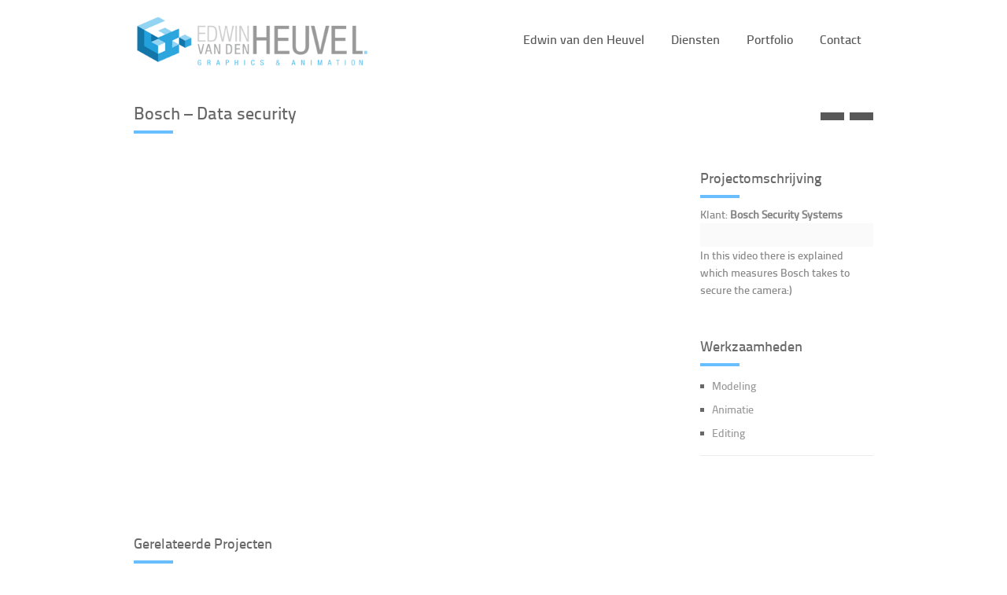

--- FILE ---
content_type: text/html; charset=UTF-8
request_url: https://www.edwinvandenheuvel.nl/preview/data-security-how-bosch-secures-the-camera/
body_size: 30026
content:
<!DOCTYPE html>
<!--[if lt IE 7 ]><html class="ie ie6" lang="en"> <![endif]-->
<!--[if IE 7 ]><html class="ie ie7" lang="en"> <![endif]-->
<!--[if IE 8 ]><html class="ie ie8" lang="en"> <![endif]-->
<!--[if (gte IE 9)|!(IE)]><!--><html lang="en-US"> <!--<![endif]-->
<head>

  <!-- Basic Page Needs -->
  <meta charset="UTF-8">
  <title>Bosch &#8211; Data security | Edwin van den Heuvel Graphics &amp; Animation</title>
    
    
    <meta name="description" content="Klant: Bosch Security Systems" />
  <meta name="keywords" content="" />
  
  <!-- Mobile Specific Metas -->
  <meta name="viewport" content="width=device-width, initial-scale=1, maximum-scale=1">
  
  <!-- Custom google fonts load -->
    
    <!-- CSS Style -->
  <link rel="stylesheet" href="https://www.edwinvandenheuvel.nl/wp-content/themes/Crevision/style.css"> 
  
    
  <!-- Start Custom Style & JavaScript -->
  
<!-- Color Skins -->
<link rel="stylesheet" href="https://www.edwinvandenheuvel.nl/wp-content/themes/Crevision/css/skins/blue.css" name="skins"> 

<!-- Layout Style -->
<link rel="stylesheet" href="https://www.edwinvandenheuvel.nl/wp-content/themes/Crevision/css/layout/wide.css" name="layout"> 


<!-- Responsive Layouts -->
<link rel="stylesheet" href="https://www.edwinvandenheuvel.nl/wp-content/themes/Crevision/css/responsive/skeleton.css"> 
<link rel="stylesheet" href="https://www.edwinvandenheuvel.nl/wp-content/themes/Crevision/css/responsive/javascript.css">
<link rel="stylesheet" href="https://www.edwinvandenheuvel.nl/wp-content/themes/Crevision/css/responsive/shortcodes.css">
<link rel="stylesheet" href="https://www.edwinvandenheuvel.nl/wp-content/themes/Crevision/css/responsive/style.css">
<link rel="stylesheet" href="https://www.edwinvandenheuvel.nl/wp-content/themes/Crevision/css/responsive/boxed.css">
<link rel="stylesheet" href="https://www.edwinvandenheuvel.nl/wp-content/themes/Crevision/css/responsive/switcher.css">
<link rel="stylesheet" href="https://www.edwinvandenheuvel.nl/wp-content/themes/Crevision/css/responsive/custom.css">
  
<!-- Small Icons -->
<link rel="stylesheet" href="https://www.edwinvandenheuvel.nl/wp-content/themes/Crevision/css/icons.css"> 

<!-- All custom css codes -->


<style>

.slidecontrols li a.next-slide, .slidecontrols li a.prev-slide, .slidecontrols li a.carousel1-next, .slidecontrols li a.carousel1-prev, .slidecontrols li a.carousel2-next, .slidecontrols li a.carousel2-prev, 
.slidecontrols li a.carousel3-next, .slidecontrols li a.carousel3-prev, .slidecontrols li a.carousel4-next, .slidecontrols li a.carousel4-prev, .next-project, .prev-project  {
    
   background:#585858; 
    
}




/* ====================== Custom Design Color ============================ */
.navigation ul li a:hover, .navigation ul li a.selected, .navigation ul li.current-menu-parent a, .navigation ul li.current-menu-item a{
	border-bottom:3.5px solid #69beff;
}

.navigation ul li ul li:first-child a, .navigation ul li ul li:first-child a:hover {
	border-top:3.5px solid #69beff;
}

/* new code */
.navigation ul li ul li:first-child ul li:first-child a, .navigation ul li ul li:first-child ul li:first-child a:hover, .navigation ul li ul li ul li:first-child a, .navigation ul li ul li ul li:first-child a:hover {
	border-top:3.5px solid #69beff !important;
}

span.color, a:hover, .navigation ul li ul li a:hover, .navigation ul li ul li.current_page_item a, .recent-blog .tags-comments a:hover, .tags-comments2 a:hover, .accordion h3:hover a, ul.team  li:hover h3, .choose ul li:hover, .our-services ul li:hover h3, .square-list li:hover, .square-list li a:hover, .check-list li:hover, .check-list li a:hover, .plus-list li:hover, .plus-list li a:hover, .arrow-list li:hover, .arrow-list li a:hover, .cross-list li:hover, .cross-list li a:hover, .star-list li:hover, .star-list li a:hover, .minus-list li:hover, .minus-list li a:hover, .arrow2-list li:hover, .arrow2-list li a:hover, .circle-list li:hover, .circle-list li a:hover, .breadcrumbs li a, .comment a, h1.big, .tweet_list li a, .under-construction .copyright a {
	color:#69beff;
}

::-moz-selection {
	background:#69beff;
}

::selection {
    background:#69beff;
}

span.line, .services .item:hover .square, .services .item.active .square, .flex-control-nav li a:hover, .flex-control-nav li a.active, .subscribe input.submit, /* new code */ input.subscribe-submit, a.link, .accordion h3.ui-state-active, .meter > span:after, .animate > span > span, .icon-box, .button.color, .button.black:hover, 
.highlight-color, .blue .colorTip, #horizontal-tabs ul.tabs li.current, #horizontal-tabs ul.tabs li:hover, #vertical-tabs ul.tabs li.current, #vertical-tabs ul.tabs li:hover, #toggle-view li h3.color, .dropcap.color, .pagination.color li a.current, .pagination.color li a:hover, /* new code */.pagination-comments.color span.current, .pagination-comments.color a:hover, .tables-column.featured .header h3, .tables-column .footer.gray h3 span:hover, .tables-column .footer.black h3 span:hover, .tables-column.featured .footer h3 span, #options li a:hover, #options li a.selected, .popular-tags a:hover,/* new code */.tagcloud a:hover, .date-post .day, .date-post .month, .ei-slider-thumbs li.ei-slider-element, #under-construction, .post-content form input[type="submit"]   {
	background:#69beff;
}

.ei-slider-thumbs li.ei-slider-element {
	background: #69beff;
}

.tabscontent.color {
	background-color:#69beff !important;
}

.services .item:hover, .services .item.active {
	border-right:5px solid #69beff;
}

.recent-work .item:hover, .lightbox .item:hover, .portfolio .item:hover {
	border-bottom:4px solid #69beff;
}

.sti-menu li a:hover {
	border-bottom:5px solid #69beff;
}

#horizontal-tabs .tabscontent {
	border-top:1px solid #69beff;
}

#vertical-tabs .tabscontent {
	border-left:1px solid #69beff;
}

/* another color in hover from blue */
.subscribe input.submit:hover, /* new code */ input.subscribe-submit:hover, .tables-column.featured .header h1, .post-content form input[type="submit"]:hover {
	background:#69beff;
}

/* arrow icons for flex slider */
.flex-direction-nav li .next{
    background-color:#69beff;
}

.flex-direction-nav li .prev{
    background-color:#69beff;
}



/* ====================== Body Background Color ============================ */
body {
    background: #ffffff !important;
}

/* ====================== Header Background Color ============================ */
header {
    background: #ffffff !important;
}


/* ====================== Border Top Header Color ============================ */
header {
	border-top:5px solid #ffffff !important;
}

/* ====================== Wrap Background Color ============================ */
#wrap.boxed {
    background: #ffffff !important;
}

/* ====================== Footer Background Color ============================ */
footer {
	background:#525252 !important;
}

/* ====================== Borders Color in Body ============================ */
h2.title {
	border-bottom:1px solid #ffffff !important;
}

h1.page-title {
	border-bottom:1px solid #ffffff !important;
}

hr { border-color:  #ffffff !important;  }

.tweet_list li {
	border-bottom: 1px solid #ffffff !important;
}

.tweet_list li:last-child {
    border-bottom: none !important;
}


/* ====================== Borders Color in Footer ============================ */
h3.title {
	border-bottom:1px solid #696969 !important;
}
hr.bottom { border-color: #696969 !important;  }

.tweet.footer .tweet_list li {
    border-bottom: 1px solid #696969 !important;
}

.tweet.footer .tweet_list li:last-child {
    border-bottom: none !important;
}










.logo { margin-top:10px !important; }




ul#nav { height:90px !important; }





.navigation ul li a{
	padding-top: 37px ;
    padding-bottom: 34px ;
}




.navigation ul li ul { top:87px  !important; }








</style>


<!--[if lt IE 9]>
  <script src="https://www.edwinvandenheuvel.nl/wp-content/themes/Crevision/js/html5.js"></script>
<![endif]-->


        <!-- End --> 
  
  
  <!-- Favicons -->
    <link rel="shortcut icon" href="http://www.edwinvandenheuvel.nl/wp-content/uploads/2013/04/twittericon.png">
  
  <link rel='dns-prefetch' href='//s.w.org' />
<link rel="alternate" type="application/rss+xml" title="Edwin van den Heuvel Graphics &amp; Animation &raquo; Feed" href="https://www.edwinvandenheuvel.nl/feed/" />
<link rel="alternate" type="application/rss+xml" title="Edwin van den Heuvel Graphics &amp; Animation &raquo; Comments Feed" href="https://www.edwinvandenheuvel.nl/comments/feed/" />
		<script type="text/javascript">
			window._wpemojiSettings = {"baseUrl":"https:\/\/s.w.org\/images\/core\/emoji\/12.0.0-1\/72x72\/","ext":".png","svgUrl":"https:\/\/s.w.org\/images\/core\/emoji\/12.0.0-1\/svg\/","svgExt":".svg","source":{"concatemoji":"https:\/\/www.edwinvandenheuvel.nl\/wp-includes\/js\/wp-emoji-release.min.js?ver=5.2.21"}};
			!function(e,a,t){var n,r,o,i=a.createElement("canvas"),p=i.getContext&&i.getContext("2d");function s(e,t){var a=String.fromCharCode;p.clearRect(0,0,i.width,i.height),p.fillText(a.apply(this,e),0,0);e=i.toDataURL();return p.clearRect(0,0,i.width,i.height),p.fillText(a.apply(this,t),0,0),e===i.toDataURL()}function c(e){var t=a.createElement("script");t.src=e,t.defer=t.type="text/javascript",a.getElementsByTagName("head")[0].appendChild(t)}for(o=Array("flag","emoji"),t.supports={everything:!0,everythingExceptFlag:!0},r=0;r<o.length;r++)t.supports[o[r]]=function(e){if(!p||!p.fillText)return!1;switch(p.textBaseline="top",p.font="600 32px Arial",e){case"flag":return s([55356,56826,55356,56819],[55356,56826,8203,55356,56819])?!1:!s([55356,57332,56128,56423,56128,56418,56128,56421,56128,56430,56128,56423,56128,56447],[55356,57332,8203,56128,56423,8203,56128,56418,8203,56128,56421,8203,56128,56430,8203,56128,56423,8203,56128,56447]);case"emoji":return!s([55357,56424,55356,57342,8205,55358,56605,8205,55357,56424,55356,57340],[55357,56424,55356,57342,8203,55358,56605,8203,55357,56424,55356,57340])}return!1}(o[r]),t.supports.everything=t.supports.everything&&t.supports[o[r]],"flag"!==o[r]&&(t.supports.everythingExceptFlag=t.supports.everythingExceptFlag&&t.supports[o[r]]);t.supports.everythingExceptFlag=t.supports.everythingExceptFlag&&!t.supports.flag,t.DOMReady=!1,t.readyCallback=function(){t.DOMReady=!0},t.supports.everything||(n=function(){t.readyCallback()},a.addEventListener?(a.addEventListener("DOMContentLoaded",n,!1),e.addEventListener("load",n,!1)):(e.attachEvent("onload",n),a.attachEvent("onreadystatechange",function(){"complete"===a.readyState&&t.readyCallback()})),(n=t.source||{}).concatemoji?c(n.concatemoji):n.wpemoji&&n.twemoji&&(c(n.twemoji),c(n.wpemoji)))}(window,document,window._wpemojiSettings);
		</script>
		<style type="text/css">
img.wp-smiley,
img.emoji {
	display: inline !important;
	border: none !important;
	box-shadow: none !important;
	height: 1em !important;
	width: 1em !important;
	margin: 0 .07em !important;
	vertical-align: -0.1em !important;
	background: none !important;
	padding: 0 !important;
}
</style>
	<link rel='stylesheet' id='wp-block-library-css'  href='https://www.edwinvandenheuvel.nl/wp-includes/css/dist/block-library/style.min.css?ver=5.2.21' type='text/css' media='all' />
<script type='text/javascript' src='https://www.edwinvandenheuvel.nl/wp-includes/js/jquery/jquery.js?ver=1.12.4-wp'></script>
<script type='text/javascript' src='https://www.edwinvandenheuvel.nl/wp-includes/js/jquery/jquery-migrate.min.js?ver=1.4.1'></script>
<script type='text/javascript' src='https://www.edwinvandenheuvel.nl/wp-content/themes/Crevision/js/jquery.ui.totop.js?ver=5.2.21'></script>
<script type='text/javascript' src='https://www.edwinvandenheuvel.nl/wp-content/themes/Crevision/js/jquery.easing.1.3.min.js?ver=5.2.21'></script>
<script type='text/javascript' src='https://www.edwinvandenheuvel.nl/wp-content/themes/Crevision/js/jquery-ui.min.js?ver=5.2.21'></script>
<script type='text/javascript' src='https://www.edwinvandenheuvel.nl/wp-content/themes/Crevision/js/jquery.cookie.js?ver=5.2.21'></script>
<script type='text/javascript' src='https://www.edwinvandenheuvel.nl/wp-content/themes/Crevision/js/jquery.uniform.min.js?ver=5.2.21'></script>
<script type='text/javascript' src='https://www.edwinvandenheuvel.nl/wp-content/themes/Crevision/js/ddsmoothmenu.js?ver=5.2.21'></script>
<script type='text/javascript' src='https://www.edwinvandenheuvel.nl/wp-content/themes/Crevision/js/jquery.flexslider.js?ver=5.2.21'></script>
<script type='text/javascript' src='https://www.edwinvandenheuvel.nl/wp-content/themes/Crevision/js/jquery.eislideshow.js?ver=5.2.21'></script>
<script type='text/javascript' src='https://www.edwinvandenheuvel.nl/wp-content/themes/Crevision/js/jquery.iconmenu.js?ver=5.2.21'></script>
<script type='text/javascript' src='https://www.edwinvandenheuvel.nl/wp-content/themes/Crevision/js/colortip.js?ver=5.2.21'></script>
<script type='text/javascript' src='https://www.edwinvandenheuvel.nl/wp-content/themes/Crevision/js/tytabs.js?ver=5.2.21'></script>
<script type='text/javascript' src='https://www.edwinvandenheuvel.nl/wp-content/themes/Crevision/js/carousel.js?ver=5.2.21'></script>
<script type='text/javascript' src='https://www.edwinvandenheuvel.nl/wp-content/themes/Crevision/js/jquery.prettyPhoto.js?ver=5.2.21'></script>
<script type='text/javascript' src='https://www.edwinvandenheuvel.nl/wp-content/themes/Crevision/js/jquery.isotope.min.js?ver=5.2.21'></script>
<script type='text/javascript' src='https://www.edwinvandenheuvel.nl/wp-content/themes/Crevision/js/selectnav.js?ver=5.2.21'></script>
<script type='text/javascript' src='https://www.edwinvandenheuvel.nl/wp-content/themes/Crevision/js/custom.js?ver=5.2.21'></script>
<script type='text/javascript' src='https://www.edwinvandenheuvel.nl/wp-content/themes/Crevision/js/jflickrfeed.min.js?ver=5.2.21'></script>
<link rel='https://api.w.org/' href='https://www.edwinvandenheuvel.nl/wp-json/' />
<link rel='prev' title='TPI Omniflux animatie' href='https://www.edwinvandenheuvel.nl/preview/tpi-omniflux-animatie/' />
<link rel='next' title='TwinTrailer promotie' href='https://www.edwinvandenheuvel.nl/preview/twintrailer-promotie/' />
<link rel="canonical" href="https://www.edwinvandenheuvel.nl/preview/data-security-how-bosch-secures-the-camera/" />
<link rel='shortlink' href='https://www.edwinvandenheuvel.nl/?p=607' />
<link rel="alternate" type="application/json+oembed" href="https://www.edwinvandenheuvel.nl/wp-json/oembed/1.0/embed?url=https%3A%2F%2Fwww.edwinvandenheuvel.nl%2Fpreview%2Fdata-security-how-bosch-secures-the-camera%2F" />
<link rel="alternate" type="text/xml+oembed" href="https://www.edwinvandenheuvel.nl/wp-json/oembed/1.0/embed?url=https%3A%2F%2Fwww.edwinvandenheuvel.nl%2Fpreview%2Fdata-security-how-bosch-secures-the-camera%2F&#038;format=xml" />
  
</head>

 
<body class="" >

  <div id="wrap" class="boxed">
  
  <header>
    <div class="container clearfix">
    
      <div class="one-third column">
        <div class="logo">
        <a href="https://www.edwinvandenheuvel.nl">
                  <img src="http://www.edwinvandenheuvel.nl/wp-content/uploads/2013/04/logo_website.png" alt="Edwin van den Heuvel Graphics &amp; Animation">
                  </a>
        </div>
      </div><!-- End Logo -->
      
      <div class="two-thirds column">
        <nav id="menu" class="navigation">
        
        			     	<ul id="nav">
			     	  <li class="page_item page-item-73"><a href="https://www.edwinvandenheuvel.nl/edwin-van-den-heuvel/">Edwin van den Heuvel</a></li>
<li class="page_item page-item-89"><a href="https://www.edwinvandenheuvel.nl/diensten/">Diensten</a></li>
<li class="page_item page-item-52"><a href="https://www.edwinvandenheuvel.nl/portfolio/">Portfolio</a></li>
<li class="page_item page-item-49"><a href="https://www.edwinvandenheuvel.nl/contact/">Contact</a></li>
			     	 </ul> 

        
          
        </nav>
      </div><!-- End Menu -->
      
      <div class="sixteen columns"><hr /></div>
      
    </div><!-- End Container -->
  </header><!-- <<< End Header >>> -->
  
  <div class="container gallery clearfix">
  
        
  
  <!-- Start Slider -->
    
  

<br class="appear">      
 




    <script>
    jQuery(document).ready(function($) {
     $("#menu-item-560").addClass("current-menu-item");
    });
    </script>
        
    <div class="sixteen columns">
    <h2 class="title big">Bosch &#8211; Data security   
    
    <!-- Next Porjects -->
        <a href="https://www.edwinvandenheuvel.nl/preview/twintrailer-promotie/" data="TwinTrailer promotie" class="next-project">
    </a>
        
    <!-- Previous Porjects -->
          <a href="https://www.edwinvandenheuvel.nl/preview/tpi-omniflux-animatie/" data="TPI Omniflux animatie" class="prev-project">
      </a>
        
    <span class="line"></span></h2>
    </div><!-- Project Title -->
    
    <a href="http://www.facebook.com" data="facebook" class="black colorTipContainer"><span class="social-icon facebook gray"></span></a>     
        
        <!-- Start Project Slider -->
   <div class="twelve columns top bottom-2">
   
        
     <div class="slider-project">
       
      
          <div class="image-post bottom-2"> 
           
             <div class="video-wrap widescreen">
             <iframe src="https://www.youtube.com/embed/4YRGeAVKk50?showinfo=1" frameborder="0" allowfullscreen frameborder="0" ></iframe>
             </div><!-- End youtube video wrap -->
           
          </div><!-- End video image-post -->
              
     </div><!-- End slider-project -->  
     
        
   </div>
   <!-- End -->
      
   <!-- Start Project Details -->
   <div class="four columns  bottom">
   
     <h2 class="title small top-5  bottom-2">Projectomschrijving <span class="line"></span></h2>
     
     <div class="about-project bottom">
       <p>Klant:<strong> Bosch Security Systems<br />
</strong></p>
<div class="info-box"> </div>
<p>In this video there is explained which measures Bosch takes to secure the camera:)</p>
     </div>
     
     <div class="clearfix"></div>
     
          <h2 class="title small bottom-2">Werkzaamheden <span class="line"></span></h2>
     
      <ul class="square-list job bottom-2">
      <li><a>Modeling</a></li><li><a>Animatie</a></li><li><a>Editing</a></li>      </ul><!-- End square-list -->
            
      
      
   </div>
   <!-- End Project Details -->
   
      
   
   <a href="http://www.facebook.com" data="facebook" class="black colorTipContainer"><span class="social-icon facebook gray"></span></a>    
   <div class="clearfix"></div>
   
   
   <!-- Start Related Projects -->
   
         
                  
            <div class="recent-work  clearfix">
    
     <div class="slidewrap" >
    
      <div class="sixteen columns"> <h2 class="title small">Gerelateerde Projecten <span class="line"></span></h2> </div>
      
      <ul class="slider" id="sliderName">
      
      <li class="slide">
                       <div class="four columns item">
          <div class="caption">
          <a href="https://www.edwinvandenheuvel.nl/preview/391/">          <img src="https://www.edwinvandenheuvel.nl/wp-content/uploads/2013/09/DinionHD-e1380228423433.png" alt="" class="pic column-4" />
          <span class="hover-effect link"></span></a>
          </div><!-- hover effect -->
          <h4><a href="https://www.edwinvandenheuvel.nl/preview/391/">DinionHD camera comparison</a></h4>
          <p> 
          ANIMATIE 
          </p>
         </div>
         
                       <div class="four columns item">
          <div class="caption">
          <a href="https://www.edwinvandenheuvel.nl/preview/soluflex-promotion/">          <img src="https://www.edwinvandenheuvel.nl/wp-content/uploads/2017/06/Soluflex_service_channel.png" alt="" class="pic column-4" />
          <span class="hover-effect link"></span></a>
          </div><!-- hover effect -->
          <h4><a href="https://www.edwinvandenheuvel.nl/preview/soluflex-promotion/">Soluflex promotion</a></h4>
          <p> 
          ANIMATIE 
          </p>
         </div>
         
                       <div class="four columns item">
          <div class="caption">
          <a href="https://www.edwinvandenheuvel.nl/preview/mic-ip-7000-hd-product-introductie/">          <img src="https://www.edwinvandenheuvel.nl/wp-content/uploads/2014/07/MIC-e1406639246834.png" alt="" class="pic column-4" />
          <span class="hover-effect link"></span></a>
          </div><!-- hover effect -->
          <h4><a href="https://www.edwinvandenheuvel.nl/preview/mic-ip-7000-hd-product-introductie/">MIC IP 7000 HD animatie</a></h4>
          <p> 
          ANIMATIE 
          </p>
         </div>
         
                       <div class="four columns item">
          <div class="caption">
          <a href="https://www.edwinvandenheuvel.nl/preview/smart-home-alarm/">          <img src="https://www.edwinvandenheuvel.nl/wp-content/uploads/2016/11/SmarthomeAlarm.png" alt="" class="pic column-4" />
          <span class="hover-effect link"></span></a>
          </div><!-- hover effect -->
          <h4><a href="https://www.edwinvandenheuvel.nl/preview/smart-home-alarm/">Smart Home &#038; Alarm</a></h4>
          <p> 
          ANIMATIE 
          </p>
         </div>
         
                        
            </li><!-- End slide -->
      
      </ul>
      
      </div><!-- End slidewrap -->
    
    </div><!-- End Related Projects -->
    
            
            
                                        

	
    
    

	

		

</div><!-- <<< End Container >>> -->

<footer>
    <div class="container">
    
          
      <!-- =========== Start [ 1/4 Column ] Layouts Footer Widgets ========= -->
            <!-- =========== End ========= -->
      
      <!-- =========== Start [ 1/3 Column ] Layouts Footer Widgets  ========= -->
            
      <div class="one-third column">
      <div id="latesttweets-widget-3" class="widget bottom-3 latesttweets"><h3 class="title">Tweets<span class="line"></span></h3>  
    
    
  <div id="tweets-sidebar" class='tweet query  '>
  
  <ul class="tweet_list">
      <li>
     <span class="tweet_time"> 
     <a href="http://twitter.com/Edwin van den Heuvel/status/1258413208207011840" target="_blank">
     6 years ago
     </a>
     </span>
     <span class="tweet_text">Excited to be the 522nd 👾 on @BackerKit for Battle Axe: a pixel-art arcade adventure!. Thanks @PixelHenk https://t.co/iPTx0ujROQ</span>
    </li>
      <li>
     <span class="tweet_time"> 
     <a href="http://twitter.com/Edwin van den Heuvel/status/1257592303352451073" target="_blank">
     6 years ago
     </a>
     </span>
     <span class="tweet_text">Animaties en digitale prentenboeken opgeleverd voor @stichtingmilo voor kinderen met meervoudige beperkingen.… https://t.co/K9YYTiTY78</span>
    </li>
    </ul>
  
  </div><!-- Tweets Code -->
  
  </div>      </div><!-- End column -->
      
      <div class="one-third column">
      <div id="text-2" class="widget bottom-3 widget_text"><h3 class="title">Graphics &#038; Animation<span class="line"></span></h3>			<div class="textwidget">■ 2D/3D (character) animaties voor educatieve en corporate projecten. 
■ Graphics voor nieuwe media, (mobile) apps en games 
■ Concept art 
■ Oprichter & Game designer bij Fifteenmiledrive games 
■ Game designer | graphics artist & animator bij The Boys without brains</div>
		</div>      </div><!-- End column -->
      
      <div class="one-third column">
      <div id="pages-3" class="widget bottom-3 widget_pages"><h3 class="title">PAGINA&#8217;S<span class="line"></span></h3>		<ul>
			<li class="page_item page-item-49"><a href="https://www.edwinvandenheuvel.nl/contact/">Contact</a></li>
<li class="page_item page-item-89"><a href="https://www.edwinvandenheuvel.nl/diensten/">Diensten</a></li>
<li class="page_item page-item-73"><a href="https://www.edwinvandenheuvel.nl/edwin-van-den-heuvel/">Edwin van den Heuvel</a></li>
<li class="page_item page-item-52"><a href="https://www.edwinvandenheuvel.nl/portfolio/">Portfolio</a></li>
		</ul>
			</div>      </div><!-- End column -->
      
            <!-- =========== End ========= -->
      
      <!-- =========== Start [ 1/2 Column ] Layouts Footer Widgets ========= -->
            <!-- =========== End ========= -->
      
      <!-- =========== Start [ 11/5 Column ] Layouts Footer Widgets ========= -->
            <!-- =========== End ========= -->
      
      <!-- =========== Start [ 12/4 Column ] Layouts Footer Widgets ========= -->
            <!-- =========== End ========= -->
      
      <!-- =========== Start [ 16 Column ] Layouts Footer Widgets ========= -->
            <!-- =========== End ========= -->
      
            
      <div class="sixteen columns"><hr class="bottom" /></div>
      
            
            
      
      <div class="eight columns"><span class="copyright">© Copyright 2013 <a href='#'>Edwin van den Heuvel | Graphics & animation</a>. All Rights Reserved.<a href='http://www.edwinvandenheuvel.nl/' target='_blank'></a></span></div>
      
      <div class="eight columns">
        <div class="social">
                    <a href="http://www.twitter.com/ehgvdh"><img src="https://www.edwinvandenheuvel.nl/wp-content/themes/Crevision/images/icons/twitter.png" alt="" /></a>
                              <a href="https://www.facebook.com/pages/Edwin-van-den-Heuvel-Graphics-Animation/317398771603923"><img src="https://www.edwinvandenheuvel.nl/wp-content/themes/Crevision/images/icons/facebook.png" alt="" /></a>
                                                                                <a href="http://www.linkedin.com/company/edwin-van-den-heuvel-graphics-&-animation"><img src="https://www.edwinvandenheuvel.nl/wp-content/themes/Crevision/images/icons/linkedin.png" alt="" /></a>
                              <a href="http://www.youtube.com/channel/UClJvkgOJvH6YNJLIKdvZ3bw"><img src="https://www.edwinvandenheuvel.nl/wp-content/themes/Crevision/images/icons/youtube.png" alt="" /></a>
                              <a href="https://www.edwinvandenheuvel.nl/feed/"><img src="https://www.edwinvandenheuvel.nl/wp-content/themes/Crevision/images/icons/rss.png" alt="" /></a>
        </div>
      </div>
    
    </div><!-- End container -->
  </footer><!-- <<< End Footer >>> -->
  
  </div><!-- End wrap -->
  
  <!-- Start Style Switcher -->
  
    <style>
    .switcher {
        display:none;
    }
    </style>
    
        <!-- End --> 
  
  

<script>

// Navigational Menu ddsmoothmenu
jQuery(document).ready(function($) {


// UItoTop plugin 
jQuery(document).ready(function($) {
$().UItoTop({ easingType: 'easeOutQuart' });
});



// Flex Slider
jQuery(document).ready(function($) {
  $(window).ready(function() {
  $('.flex-caption').css('display', 'block');
  $('.flex-container').css('display', 'block');
  $('.flexslider').flexslider({
	animation: 'fade',
	animationLoop: 1,             //Boolean: Should the animation loop? If false, directionNav will received "disable" classes at either end
	slideshow: 1,                //Boolean: Animate slider automatically
	slideshowSpeed: 9000,           //Integer: Set the speed of the slideshow cycling, in milliseconds
	animationSpeed: 700,             //Boolean: Pause the slideshow when interacting with control elements, highly recommended.
	pauseOnHover: 1, 
	pauseOnAction:0,
	controlNav: 1,
	directionNav: 0,
	controlsContainer: '.flex-container'
		});
  
  $('.flexslider2').flexslider({
	animation: 'slide',
	animationLoop: 1,             //Boolean: Should the animation loop? If false, directionNav will received "disable" classes at either end
	slideshow: 1,                //Boolean: Animate slider automatically
	slideshowSpeed: 4500,           //Integer: Set the speed of the slideshow cycling, in milliseconds
	animationSpeed: 700,             //Boolean: Pause the slideshow when interacting with control elements, highly recommended.
	pauseOnHover: 1, 
	pauseOnAction:0,
	controlNav: 0,
	directionNav: 1,
	controlsContainer: '.flex-container'
		});
  
  $('.flexslider3').flexslider({
	animation: 'slide',
	animationLoop: true,             //Boolean: Should the animation loop? If false, directionNav will received "disable" classes at either end
	slideshow: false,                //Boolean: Animate slider automatically
	slideshowSpeed: 4500,           //Integer: Set the speed of the slideshow cycling, in milliseconds
	animationSpeed: 700,             //Boolean: Pause the slideshow when interacting with control elements, highly recommended.
	pauseOnHover: true, 
	pauseOnAction:false,
	controlNav: false,
	directionNav: true,
	controlsContainer: '.flex-container'
		});
  
	});
});



// Elastic Slider
jQuery(document).ready(function($) {
  $('#ei-slider').eislideshow({
	  animation			: 'center',
	  autoplay			: 1,
	  slideshow_interval	: 6000,
	  thumbMaxWidth       : 188,
	  titlesFactor		: 0
  });
});

});
</script>  
  <!-- Start Style Switcher -->
  <div class="switcher"></div>
  <!-- End Style Switcher -->
  
    
  <script type='text/javascript' src='https://www.edwinvandenheuvel.nl/wp-includes/js/comment-reply.min.js?ver=5.2.21'></script>
<script type='text/javascript' src='https://www.edwinvandenheuvel.nl/wp-includes/js/wp-embed.min.js?ver=5.2.21'></script>
    
</body>
</html>

--- FILE ---
content_type: text/css
request_url: https://www.edwinvandenheuvel.nl/wp-content/themes/Crevision/style.css
body_size: 18357
content:
/*   
Theme Name: Crevision
Theme URI: http://themes.jozoor.com/wp/crevision
Description: Crevision Theme for corporate and creative sites, responsive and clean layout, more than color skins, Fully Customizable, Comprehensive Theme Options and more..
Author: Jozoor Team
Author URI: http://www.jozoor.com
Version: 1.3.1
License: GNU General Public License v2.0
License URI: http://www.gnu.org/licenses/gpl-2.0.html
*/

/* Import Basic Files
================================================== */

@import url("css/fonts.css");               /* Custom Fonts */
@import url("css/base.css");                /* Reset & Basics */
@import url("css/skeleton.css");            /* Base 960 Grid */
@import url("css/javascript.css");          /* Css Styles for js scripts */
@import url("css/shortcodes.css");          /* Css Styles for shortcodes */
@import url("css/custom.css");              /* Css Styles File for any changes you want to add */

/* Site Styles
================================================== */

/* common styles */
.services, .recent-work, .recent-blog, .testimonials,  .lightbox {
	margin:5px 0;
}

.accordion, .whyus, .recent-blog2, .who, .bottom {
	margin-bottom:25px !important;
}

.services .item, .recent-work .item , .lightbox .item, .portfolio .item {
	margin-bottom:25px !important;
}

.welcome, .recent-work .item, .qoute, .description, .use, .lightbox .item, .portfolio .item {
	text-shadow:1px 1px 1px #fff;
}

#nav, .testimonials-arrow, .subscribe input.submit, /* new code */ input.subscribe-submit, .social, a.twitter, a.facebook, a.skype, a.linkedin, .next-project, .prev-project, .next-post , div.right, .comment, .comment .title span.right, .comments .children {
	float:right;
}

.date, .services .item .square, .js .selectnav, .testimonials .author, .clients ul.items li, .date2, .date3, .icon-box, .pagination li,/* new code */.pagination-comments a, /* new code */.pagination-comments span, img.pic-2 , .image-post.left, .prev-post, .avatar, .form-box,/* new code */ #respond, /* new code */.square-list.related-posts li, /* new code */.most-posts li,
/* new code */.ads li.banner {
	float:left;
}

.border {
	border:5px solid #f5f5f5;
	margin-bottom:15px;
}

.our-services ul li {
	margin-bottom:25px;
}
	
.icon-box {
	width:40px;
	height:24px;
	padding:8px 0;
	margin:7px 10px 80px 0;
}

.icon-box img, .icon-box span {
	display: block;
    margin-left: auto;
    margin-right: auto;
	max-width:28px;
	max-height:25px;
}

.title {
	padding:10px 0 10px 0;
	border-bottom:1px solid #ececec;
	margin:15px 0 15px 0;
}

.whyus img {
	max-width:290px;
}

.bottom-2 {
	margin-bottom:10px !important;
}

/* new code */
.bottom-3 {
	margin-bottom:15px !important;
}

.top {
	margin-top:10px;
}

.top-2 {
	margin-top:-10px;
}

.top-3 {
	margin-top:20px;
}

.top-4 {
	margin-top:25px;
}

.top-5 {
	margin-top:-2px;
}

img.pic-2, .most-posts li img.avatar {
	margin:0 13px 5px 0;
}

/* new code */ 
.info-box img.avatar {
	margin:0 13px 20px 0;
}

.caption {
	position:relative;
}

.caption .hover-effect {
	position:absolute;
	top:0;
	width:100%;
	height:99.5%;
	opacity:.8;
	filter:alpha(opacity=80); /* IE patch */
	display:none;
}

.caption .hover-effect.big {
	height:100%;
}

.caption:hover .hover-effect.link {
	background:#131313 url(images/icons/link.png) no-repeat;
	background-position:50% 50%;
	display:block;
}

.caption:hover .hover-effect.zoom {
	background:#131313 url(images/icons/zoom.png) no-repeat;
	background-position:50% 50%;
	display:block;
}

.caption:hover .hover-effect.video {
	background:#131313 url(images/icons/video.png) no-repeat;
	background-position:50% 50%;
	display:block;
}



/* header */
header {
	min-height:91px;
	border-top:5px solid #585858;
}

.logo {
	margin:28px 0 0 0;
}

.selectnav { 
    display: none; 
}

/* slider */
#slider {
	margin:30px 0;
}


.welcome, .qoute {
	padding:30px 10%;
	margin:25px 0;
}

.description {
	padding:20px 10%;
	margin:0 0 30px 0;
}
	
.use {
	padding:10px 2%;
	margin:0 0 15px 0;
}

.welcome p, .description p{
	line-height:35px;
}

.qoute {
	padding:30px 3%;
	overflow:hidden;
}

.qoute p {
	width:97%;
}

/* main container */

h1.page-title {
	padding:5px 0 10px 0;
	border-bottom:1px solid #ececec;
	margin:12px 0 18px 0;
}

h2.title {
	padding:5px 0 10px 0;
	border-bottom:1px solid #ececec;
	margin-bottom:25px;
}

a.link {
	padding:15px;
	text-shadow:none;
	margin: 4px 0 0 0;
    display: block;
    width: 87%;
	text-align:center;
}

/* services */
.services h3 {
	padding:10px 0 3px 0;
}

.services .item {
	max-height:104px;
	min-height:104px;
	border-right:5px solid #585858;
	padding-right: 8px;
	/*cursor:pointer;*/
	position:relative;
}

.services .item.active:hover {
	border-right:5px solid #585858;
}

.services .item .square {
	width:110px;
	height:58px;
	padding:23px 0; /* 5.1% 0*/
	margin-right:22px;
}

.services .item .square img{
	 display: block;   
	 margin-left: auto;   
	 margin-right: auto;
}

/* recent work */
.recent-work .item, .lightbox .item, .portfolio .item {
	padding-bottom:10px;
	border-bottom:4px solid #fbfbfb;
}

.recent-work .item h4, .lightbox .item h4, .portfolio .item h4 {
	padding-top:10px;
}

.recent-work .item img.pic, .lightbox .item img.pic, .portfolio .item img.pic {
	width: 100%;
    height: auto;
}

/* new code */
.recent-work .item img.pic.column-3, .portfolio .item img.pic.column-3 {
    height: 220px; 
}

/* new code */
.recent-work .item img.pic.column-4, .portfolio .item img.pic.column-4 {
    height: 161px;
}

/* recent blog */
.date {
	margin:2px 18px 18px 0;
}

.date2 {
	margin:2px 8px 5px 0;
}

.date3 {
	margin:0px 8px 18px 0;
}

.day, .month {
	display:block;
}

.day {
	width:27px;
	padding:12px 10px 8px 10px;
}

.month {
	width:27px;
	padding:4px 10px;
    text-transform: uppercase;
}

.recent-blog .blog-item {
	padding-bottom:30px;
	border-bottom:1px solid #ececec;
	margin-bottom:25px;
}

.recent-blog .blog-item:last-child {
	padding-bottom:0;
	border-bottom:0;
}

.recent-blog .blog-item.noborder {
	border:0;
	padding-bottom:5px;
	margin-bottom:1px;
}

.recent-blog .blog-item.vertical {
	padding-bottom:20px;
	border-bottom:1px solid #ececec;
	margin-bottom:20px;
}

.recent-blog .blog-item.vertical:last-child {
	padding-bottom:0;
	border-bottom:0;
}


.recent-blog p {
	padding-bottom:10px;
}

.recent-blog .tags-comments {
	padding-left:65px;
}

.more {
	padding-left:56px;
}

.more a{
	text-decoration:underline;
}

.more2 {
	display:block;
	padding-top:14px;
}

.more2 a{
	text-decoration:underline;
}

.recent-blog .tags-comments2 {
	padding:2px 0 14px 0;
	display:inline-block;
}

.recent-blog h3.blog-title {
	margin-top:10px;
}

/* new code */
img.small-img {
    width: 220px;
    height: 197px;
}

/* testimonials */
.testimonials .testimonial-item {
	margin-bottom:20px;
}

.testimonials p {
	padding:14px 13px 14px 13px;
}

.testimonials-arrow {
	background:url(images/icons/testimonials-arrow.png) no-repeat;
	width:16px;
	height:16px;
	margin:0 27px 0 0;
}

.testimonials .author {
	margin: 15px 0 0 10px;
}

/* clients */
.clients {
	margin:5px 0 15px 0;
}

.clients ul.items {
	padding:20px;
	overflow:hidden;
}

.clients ul.items li {
	margin: 0 10px;
}

.clients ul.items li img {
	display: block;
    margin-left: auto;
    margin-right: auto;
	opacity:.8;
}

.clients ul.items li img:hover {
	opacity:1;
}

/* search */
.search {
	position:relative;
}

input.search {
	padding:8px 30px 8px 8px;
	width:86%;
	border:1px solid #ECECEC;
	position:relative;
	display:block;
}

input.submit-search {
	background:url(images/icons/search-icon.png) no-repeat;
	width:15px;
	height:15px;
	border:none;
	position:absolute;
	top:9px;
	right:11px;
	cursor:pointer;
}

/* new code */
.most-posts {
    overflow: hidden;
}

.most-posts li {
	margin:4px 0 9px 0;
    width: 100%;
}

.most-posts li:last-child {
	margin-bottom:0;
}

.most-posts li p {
	line-height:19px;
}

/* new code */
.most-posts li img.pic-2, .most-posts li img.avatar {
    width: 57px;
    height: 52px;
}

/* meta posts */
.meta {
	padding:6px 6px 4px;
	min-height:16px;
	margin:0 3px 5px 0;
	display:inline-block;
}

.post-meta.transparent .meta {
	background:none;
}

.image-post.left {
	margin-right:20px;
}

/* tags */
.popular-tags {
	margin-top:20px;
}

.popular-tags a {
	padding:10px;
	display:inline-block;
	margin:0 6px 6px 0;
}

/* new code */
.tagcloud a {
	padding:10px;
	display:inline-block;
	margin:0 6px 6px 0;
}

/* new code */
.popular-tags.small a {
	padding: 9px 10px;
}

/* new code */
a.prev-post, a.next-post {
	padding-top:6px;
}

	

/* footer */
footer {
	padding:5px 0 22px 0;
	margin:25px 0 0 0;
}

h3.title {
	padding:0 0 10px 0;
	border-bottom:1px solid #747474;
	margin-bottom:15px;
}

.subscribe, .about, .tweets, footer .flickr {
	margin-bottom:15px;
}

/* subscribe */
.subscribe input.mail {
	padding:8px;
	border:none;
	width:93%;
	margin: 18px 0 8px 0;
}

.subscribe input.submit {
	padding:6px 16px;
	border:none;
	margin:0;
	cursor:pointer;
}

/* new code */
input.subscribe-mail {
	padding:8px;
	border:none;
	width:93%;
	margin: 18px 0 8px 0;
}

/* new code */
input.subscribe-submit {
	padding:6px 16px;
	border:none;
	margin:0;
	cursor:pointer;
}

/* new code */
.five.columns input.subscribe-mail {
	padding:8.8px;
	border:none;
	width:64%;
	margin: 1px 0 8px 0;
    border: 1px solid #ECECEC;
}

/* new code */
.five.columns input.subscribe-submit {
	padding:9px 16px;
	border:none;
	margin:0;
	cursor:pointer;
}

span.copyright {
	padding-top: 7px;
    display: block;
}

.social a {
	display:inline-block;
	margin: 0 0 0 16px;
	opacity:.5;
}

.social a:hover {
	opacity:1;
}

ul.team li{
	margin-top:20px !important;
	margin-bottom:20px !important;
}

ul.team li img {
	opacity:.7;
	margin-bottom:7px;
    max-width: 300px;/* new code */
}

ul.team li:hover img {
	opacity:1;
}

ul.team li h3 {
	border-bottom: 1px solid #ECECEC;
	padding-bottom:5px;
    margin-bottom: 5px;
}

/* team social icons */
a.twitter, a.facebook, a.skype, a.linkedin {
	width:26px;
	height:26px;
	margin:3px 0 0 3px;
	text-indent:-9999px;
}

.choose ul li {
	background:#fbfbfb url(images/icons/list-icons/square.png) no-repeat;
	background-position:3% 50%;
	padding: 13px 10px 13px 25px;
    margin-bottom: 13px;
	line-height:15px;
}

.choose ul li:hover {
	background:#fbfbfb url(images/icons/list-icons/square.png) no-repeat;
	background-position:4% 50%;
	padding-left: 28px;
}

/* project details */
.next-project, .prev-project {
	width:30px;
	height:10px;
	display:inline-block;
	background:#585858;
	cursor:pointer;
	margin-top:14px;
}

.next-project { margin-left:7px; }

.next-project.disabled, .prev-project.disabled {
	display:inline-block;
	background:#eaeaea;
	cursor:default;
}

.job {
	padding-bottom:13px;
	border-bottom:1px solid #ECECEC;
}

.followers li {
	display:inline-block;
	text-align:center;
	margin:10px 5px;
}

/* new code */
.followers li.big {
    width: 27.5%;
}

/* comments blog */
.comments {
	padding:10px 0;
	overflow:hidden;
}


.comments li.comment {
	overflow: hidden;
    margin-bottom: 35px;
    width: 100%;/* new code */
}

/* new code */
.comments li.comment.bypostauthor {
    width: 97%;
    padding: 10px;
}

div.comment {
	width:88%;
}

.comments .children {
	width:88%;
	margin:25px 0 0 0;
}

.comments .children li.comment {
	overflow:hidden;
	margin-bottom:15px;
}

.comments .children div.comment{
	width:86%;
}



div.comment .title {
	border-bottom:1px solid #ececec;
	margin:0;
	margin-bottom:10px;
	line-height:15px;
	padding:0;
	padding-bottom:13px;
}

/* new code */
#respond {
    width: 100%;
}


/* Forms */
input.text, textarea {
	border:1px solid #e5e5e5;
	padding:12px 10px;
	width:89%;
	display:block;
}

textarea {
	width:96.6%;
	min-height:150px;
}

.form-box {
	width:200px;
	margin:0 20px 15px 0;
}

.form-box.last {
	margin-right:0;
}

.form-box.big {
	width:100%;
}

.form-box label {
	padding:5px 0;
	margin-bottom:8px;
	display:block;
}


/* contact us */
.details li {
	margin-bottom:12px;
}

.details li span.icon {
	float:left;
	margin:0 5px 0 0;
}

.details li p {
	padding-left: 15px;
}

/* Under Construction */
#under-construction {
	padding:40px 0;
	min-height:330px; /* new code */
}

#under-construction h1 {
	margin-bottom:15px;
}

footer.under-construction {
	margin:25px 0 0 0;
	font-size:15px;
}

input.subscribe-text, input.subscribe-button {
	padding:17px;
	border-radius:5px;
	border:none;
}

input.subscribe-text {
	width:428px;
	margin-right:15px;
}

input.subscribe-button {
	width: 140px;
	cursor:pointer;
}

#count2 {
	display: block;
    margin: 60px 0 40px 0;
}

.count-end-message {
	background: #ffffff;
	padding: 50px;
	color: #888686 !important;
	border-radius: 5px;
	font-size: 26px;
	max-width: 518px;
	text-align: center;
	line-height:40px;
}

/* Comments Style */
ol.commentlist { list-style: none; }
ol.commentlist li { }
ol.commentlist li.alt { }
ol.commentlist li.bypostauthor { }
ol.commentlist li.byuser { }
ol.commentlist li.comment-author-admin { }
ol.commentlist li.comment { border-bottom: 1px dotted #666; padding: 10px; }
ol.commentlist li.comment div.comment-author { }
ol.commentlist li.comment div.vcard { }
ol.commentlist li.comment div.vcard cite.fn { font-style: normal; }
ol.commentlist li.comment div.vcard cite.fn a.url { }
ol.commentlist li.comment div.vcard img.avatar { float:right; margin: 0 0 10px 10px; }
ol.commentlist li.comment div.vcard img.avatar-32 { }
ol.commentlist li.comment div.vcard img.photo { }
ol.commentlist li.comment div.vcard span.says { }
ol.commentlist li.comment div.commentmetadata { }
ol.commentlist li.comment div.comment-meta { font-size: 10px; }
ol.commentlist li.comment div.comment-meta a { color: #ccc; }
ol.commentlist li.comment p { }
ol.commentlist li.comment ul { }
ol.commentlist li.comment div.reply { font-size: 11px; }
ol.commentlist li.comment div.reply a { font-weight: bold; }
ol.commentlist li.comment ul.children { list-style: none; margin: 10px 0 0; }
ol.commentlist li.comment ul.children li { }
ol.commentlist li.comment ul.children li.alt { }
ol.commentlist li.comment ul.children li.bypostauthor { }
ol.commentlist li.comment ul.children li.byuser { }
ol.commentlist li.comment ul.children li.comment { }
ol.commentlist li.comment ul.children li.comment-author-admin { }
ol.commentlist li.comment ul.children li.depth-2 { border-left: 5px solid #555; margin: 0 0 10px 10px; }
ol.commentlist li.comment ul.children li.depth-3 { border-left: 5px solid #999; margin: 0 0 10px 10px; }
ol.commentlist li.comment ul.children li.depth-4 { border-left: 5px solid #bbb; margin: 0 0 10px 10px; }
ol.commentlist li.comment ul.children li.depth-5 { }
ol.commentlist li.comment ul.children li.odd { }
ol.commentlist li.even { background: #fff; }
ol.commentlist li.odd { background: #f6f6f6; }
ol.commentlist li.parent { border-left: 5px solid #111; }
ol.commentlist li.thread-alt { }
ol.commentlist li.thread-even { }
ol.commentlist li.thread-odd { }

/* post protected */
.post-content form {
    padding: 10px 15px 15px 10px;
}

.post-content form p {
    line-height: 30px;
    margin-bottom: 10px;
}

.post-content form label input[type="password"]{
    border: 1px solid #E5E5E5;
    padding: 8px 10px;
    width: 40%;
    margin: 0 5px;
}

.post-content form input[type="submit"]{
    border: none;
    padding: 7px 10px;
    margin: 0 5px;
    cursor: pointer;
}

/* new code */
caption {
    padding-bottom: 13px;
}

/* new code */
.video-content {
    padding: 6px 0;
    border-bottom: 1px solid #ECECEC;
    margin-bottom: 9px;
}

/* new code */
.ads li.banner{
    padding: 3px;
    margin: 5px 7px 3px 0;
    border: 1px solid #ececec;
    text-align: center;
}

/* new code */
.ads li.banner:hover {
    border: 1px solid #ccc;
}

/* new code */
.ads li.banner.size-125{
    width:125px;
    height: 125px;
    line-height: 920%;
}

/* new code */
.ads li.banner.size-250{
    width:250px;
    height: 250px;
    line-height: 1920%;
}

/* new code */
.tooltip { cursor: pointer;}

/* =WordPress Core
-------------------------------------------------------------- */
.alignnone {
    margin: 5px 20px 20px 0;
}

.aligncenter,
div.aligncenter {
    display: block;
    margin: 5px auto 5px auto;
}

.alignright {
    float:right;
    margin: 5px 0 20px 20px;
}

.alignleft {
    float: left;
    margin: 5px 20px 20px 0;
}

.aligncenter {
    display: block;
    margin: 5px auto 5px auto;
}

a img.alignright {
    float: right;
    margin: 5px 0 20px 20px;
}

a img.alignnone {
    margin: 5px 20px 20px 0;
}

a img.alignleft {
    float: left;
    margin: 5px 20px 20px 0;
}

a img.aligncenter {
    display: block;
    margin-left: auto;
    margin-right: auto
}

.wp-caption {
    background: #fff;
    border: 1px solid #f0f0f0;
    max-width: 96%; /* Image does not overflow the content area */
    padding: 5px 3px 10px;
    text-align: center;
}

.wp-caption.alignnone {
    margin: 5px 20px 20px 0;
}

.wp-caption.alignleft {
    margin: 5px 20px 20px 0;
}

.wp-caption.alignright {
    margin: 5px 0 20px 20px;
}

.wp-caption img {
    border: 0 none;
    height: auto;
    margin: 0;
    max-width: 98.5%;
    padding: 0;
    width: auto;
}

.wp-caption p.wp-caption-text {
    font-size: 11px;
    line-height: 17px;
    margin: 0;
    padding: 0 4px 5px;
}

.sticky {}
.gallery-caption {}


#sti-menu li:first-child { padding-left:125px;}

--- FILE ---
content_type: text/css
request_url: https://www.edwinvandenheuvel.nl/wp-content/themes/Crevision/css/skins/blue.css
body_size: 6821
content:
/*   
Theme Name: Crevision
Theme URI: http://www.jozoor.com
Description: Crevision Theme for corporate and creative sites, responsive and clean layout, more than color skins, Fully Customizable, Comprehensive Theme Options and more..
Author: Jozoor Team
Author URI: http://www.jozoor.com
Version: 1.3.1
*/

/* Blue Skin Colors
================================================== */

.navigation ul li a:hover, .navigation ul li a.selected, .navigation ul li.current-menu-parent a, .navigation ul li.current-menu-item a{
	border-bottom:3.5px solid #00aec8;
}

.navigation ul li ul li:first-child a, .navigation ul li ul li:first-child a:hover {
	border-top:3.5px solid #00aec8;
}

/* new code */
.navigation ul li ul li:first-child ul li:first-child a, .navigation ul li ul li:first-child ul li:first-child a:hover, .navigation ul li ul li ul li:first-child a, .navigation ul li ul li ul li:first-child a:hover {
	border-top:3.5px solid #00aec8 !important;
}

span.color, a:hover, .navigation ul li ul li a:hover, .navigation ul li ul li.current_page_item a, .recent-blog .tags-comments a:hover, .tags-comments2 a:hover, .accordion h3:hover a, ul.team  li:hover h3, .choose ul li:hover, .our-services ul li:hover h3, .square-list li:hover, .square-list li a:hover, .check-list li:hover, .check-list li a:hover, .plus-list li:hover, .plus-list li a:hover, .arrow-list li:hover, .arrow-list li a:hover, .cross-list li:hover, .cross-list li a:hover, .star-list li:hover, .star-list li a:hover, .minus-list li:hover, .minus-list li a:hover, .arrow2-list li:hover, .arrow2-list li a:hover, .circle-list li:hover, .circle-list li a:hover, .breadcrumbs li a, .comment a, h1.big, .tweet_list li a, .under-construction .copyright a {
	color:#00aec8;
}

::-moz-selection {
	background:#00aec8;
}

::selection {
    background:#00aec8;
}

span.line, .services .item:hover .square, .services .item.active .square, .flex-control-nav li a:hover, .flex-control-nav li a.active, .subscribe input.submit, /* new code */ input.subscribe-submit, a.link, .accordion h3.ui-state-active, .meter > span:after, .animate > span > span, .icon-box, .button.color, .button.black:hover, 
.highlight-color, .blue .colorTip, #horizontal-tabs ul.tabs li.current, #horizontal-tabs ul.tabs li:hover, #vertical-tabs ul.tabs li.current, #vertical-tabs ul.tabs li:hover, #toggle-view li h3.color, .dropcap.color, .pagination.color li a.current, .pagination.color li a:hover, /* new code */.pagination-comments.color span.current, .pagination-comments.color a:hover, .tables-column.featured .header h3, .tables-column .footer.gray h3 span:hover, .tables-column .footer.black h3 span:hover, .tables-column.featured .footer h3 span, #options li a:hover, #options li a.selected, .popular-tags a:hover,/* new code */.tagcloud a:hover, .date-post .day, .date-post .month, .ei-slider-thumbs li.ei-slider-element, #under-construction, .post-content form input[type="submit"]   
, .slidecontrols li a.next-slide, .slidecontrols li a.prev-slide, .slidecontrols li a.carousel1-next, .slidecontrols li a.carousel1-prev, .slidecontrols li a.carousel2-next, .slidecontrols li a.carousel2-prev, 
.slidecontrols li a.carousel3-next, .slidecontrols li a.carousel3-prev, .slidecontrols li a.carousel4-next, .slidecontrols li a.carousel4-prev, .next-project, .prev-project {
	background:#00aec8;
}

.ei-slider-thumbs li.ei-slider-element {
	background: rgba(0,174,200,0.9);
}

.tabscontent.color {
	background-color:#00aec8 !important;
}

.services .item:hover, .services .item.active {
	border-right:5px solid #00aec8;
}

.recent-work .item:hover, .lightbox .item:hover, .portfolio .item:hover {
	border-bottom:4px solid #00aec8;
}

.sti-menu li a:hover {
	border-bottom:5px solid #00aec8;
}

#horizontal-tabs .tabscontent {
	border-top:1px solid #00aec8;
}

#vertical-tabs .tabscontent {
	border-left:1px solid #00aec8;
}

/* another color in hover from blue */
.subscribe input.submit:hover, /* new code */ input.subscribe-submit:hover, .tables-column.featured .header h1, .post-content form input[type="submit"]:hover {
	background:#35bdd1;
}

/* services icons */
.color-1 { background:url(../../images/icons/services/webdesign-blue.png) no-repeat; width:45px; height:42px; }
.color-2 { background:url(../../images/icons/services/branding-blue.png) no-repeat; width:50px; height:47px; }
.color-3 { background:url(../../images/icons/services/development-blue.png) no-repeat; width:47px; height:46px; }
.color-4 { background:url(../../images/icons/services/wordpress-blue.png) no-repeat; width:45px; height:44px; }

/* process icons */
.color-5 { background:url(../../images/icons/process/search-blue.png) no-repeat; width:39px; height:40px; }
.color-6 { background:url(../../images/icons/process/design-blue.png) no-repeat; width:46px; height:40px; }
.color-7 { background:url(../../images/icons/process/develop-blue.png) no-repeat; width:49px; height:41px; }
.color-8 { background:url(../../images/icons/process/deliver-blue.png) no-repeat; width:45px; height:30px; }

/* team social icons */
a.twitter { background: url(../../images/icons/icons/social-icons-blue.png) no-repeat 0 0;  }
a.facebook { background: url(../../images/icons/icons/social-icons-blue.png) no-repeat -28px 0;  }
a.skype { background: url(../../images/icons/icons/social-icons-blue.png) no-repeat -56px 0;  }
a.linkedin { background: url(../../images/icons/icons/social-icons-blue.png) no-repeat -84px 0;  }

a.twitter:hover { background: url(../../images/icons/icons/social-icons-blue.png) no-repeat 0 -29px;  }
a.facebook:hover { background: url(../../images/icons/icons/social-icons-blue.png) no-repeat -28px -29px;  }
a.skype:hover { background: url(../../images/icons/icons/social-icons-blue.png) no-repeat -56px -29px;  }
a.linkedin:hover { background: url(../../images/icons/icons/social-icons-blue.png) no-repeat -84px -29px;  }

/* Small Icons */
* .icon.color {
	background:url(../../images/icons/icons/icons-blue.png) no-repeat;
}

/* pricing table icons */
.list li span.ok.color {
	background: url(../../images/icons/icons/pricing-tabe-icons-blue.png) no-repeat -13px 0;
	width: 13px;
	height: 12px;
	display: inline-block;
}

.list li span.minus.color {
	background: url(../../images/icons/icons/pricing-tabe-icons-blue.png) no-repeat 0 -7px;
	width: 9px;
	height: 4px;
	display: inline-block;
}

/* arrow icons for flex slider */
.flex-direction-nav li .next{
	background:url(../../images/icons/project-slider-arrow-right.png) no-repeat;
	background-position:55% 50%;
    background-color:#00aec8;
}

.flex-direction-nav li .prev{
	background: url(../../images/icons/project-slider-arrow-left.png) no-repeat;
	background-position:45% 50%;
    background-color:#00aec8;
}

/* color switcher active */
.styleswitch.blue {
	opacity:1;
}


--- FILE ---
content_type: text/css
request_url: https://www.edwinvandenheuvel.nl/wp-content/themes/Crevision/css/layout/wide.css
body_size: 195
content:
/*   
Theme Name: Crevision
Theme URI: http://www.jozoor.com
Description: Crevision Theme for corporate and creative sites, responsive and clean layout, more than color skins, Fully Customizable, Comprehensive Theme Options and more..
Author: Jozoor Team
Author URI: http://www.jozoor.com
Version: 1.3.1
*/

.hidden {
	display:none;
}


--- FILE ---
content_type: text/css
request_url: https://www.edwinvandenheuvel.nl/wp-content/themes/Crevision/css/responsive/javascript.css
body_size: 977
content:
/*   
Theme Name: Crevision
Theme URI: http://www.jozoor.com
Description: Crevision Theme for corporate and creative sites, responsive and clean layout, more than color skins, Fully Customizable, Comprehensive Theme Options and more..
Author: Jozoor Team
Author URI: http://www.jozoor.com
Version: 1.3.1
*/

/* Mobile Landscape Size to Tablet Portrait (devices and browsers) */
@media only screen and (min-width: 480px) and (max-width: 767px) {

.pp_content{min-height:250px !important;min-width:286px !important; max-height:300px !important;max-width:286px !important; overflow:hidden;}
* html .pp_content{max-height:250px !important;max-width:286px !important; overflow:hidden;} 

#fullResImage /*, iframe */ {
min-height:200px !important;min-width:286px !important;
max-height:250px !important;max-width:286px !important;
}

.pp_gallery, .pp_expand {
display:none !important;
}

.pp_next {
margin-right:-25px !important;
}

.pp_details {
width:100% !important;
}

.pp_pic_holder {
left:20% !important;
overflow:hidden;
min-height:300px;min-width:320px; max-height:300px;max-width:320px; overflow:hidden;

}


}

--- FILE ---
content_type: text/css
request_url: https://www.edwinvandenheuvel.nl/wp-content/themes/Crevision/css/responsive/shortcodes.css
body_size: 392
content:
/*   
Theme Name: Crevision
Theme URI: http://www.jozoor.com
Description: Crevision Theme for corporate and creative sites, responsive and clean layout, more than color skins, Fully Customizable, Comprehensive Theme Options and more..
Author: Jozoor Team
Author URI: http://www.jozoor.com
Version: 1.3.1
*/

/* new code */
@media only screen and (min-width: 768px) and (max-width: 959px) {
    
.widget #horizontal-tabs ul.tabs li {
    margin-bottom:5px;
}

}

/* Responsive */
@media (max-width: 767px) {
	.video-wrap {
		padding-top: 0;
	}
}

--- FILE ---
content_type: text/css
request_url: https://www.edwinvandenheuvel.nl/wp-content/themes/Crevision/css/responsive/style.css
body_size: 12273
content:
/*   
Theme Name: Crevision
Theme URI: http://www.jozoor.com
Description: Crevision Theme for corporate and creative sites, responsive and clean layout, more than color skins, Fully Customizable, Comprehensive Theme Options and more..
Author: Jozoor Team
Author URI: http://www.jozoor.com
Version: 1.3.1
*/

/* Media Queries
================================================== */

/* Smaller than standard 960 (devices and browsers) */
@media only screen and (max-width: 959px) {}

/* Tablet Portrait size to standard 960 (devices and browsers) */
@media only screen and (min-width: 768px) and (max-width: 959px) {

.navigation ul li a {
display: block;
padding: 37px 10px 34px 10px;
}

.form {
	padding-top: 10px;
}

/* End */

.clients ul.items li {
	margin: 10px 10px;
}

.subscribe input.submit {
	margin-right:-4px;
}

.sti-menu li a h2{
	padding: 0;
}

a.link {
	font-size:13px;
	padding:15px;
	margin: 6px 0 0 0;
}

.qoute h2 {
	font-size:18px;
}

.qoute p {
	font-size:13px;
}

.team h3 {
	font-size:15px;
}

a.twitter, a.facebook, a.skype, a.linkedin {
	margin-left:1px;
}

.border {
	max-width:225px;
}

.pricing-tables-1 .tables-column {
	width:186px;
}

.pricing-tables-2 .tables-column {
	width:186px;
}

.pricing-tables-2 .tables-column.data-title {
	display:none;
}

.pricing-tables-2 .tables-column .list li:before {
	content: attr(data-title) '' ;
	text-align:center;
	display:block;
	margin-bottom:13px;
	font-family: 'TitilliumText22LRegular', Arial, sans-serif;
	font-weight:bold;
	color:#7e7e7e;
}

#contain .element-4 {
	min-height:185px;
}

#contain .element-3 {
	min-height:235px;
}

#contain .element-2 {
	min-height:330px;
}

input.search {
	width:82%;
}

div.comment{ /* new code */
	width:84%;
}

.comments .children div.comment{ /* new code */
	width:82%;
}

input.text, textarea {
	width:95.8%;
}

.form-box {
	width:100%;
	margin:0 0 10px 0;
}

#sidebar.thumbs li {
	width:38.7%;
}

#footer.thumbs li {
	margin:5px 5px 5px 0;
}

#footer.thumbs li img {
	max-width: 77px;
    min-height: 75px;
}

.whyus img {
	max-width:225px;
}

/* new code */
.recent-work .item img.pic.column-3, .portfolio .item img.pic.column-3 {
    height: 173px;
}

/* new code */
.recent-work .item img.pic.column-4, .portfolio .item img.pic.column-4 {
    height: 126px;
}

/* new code */
.five.columns input.subscribe-mail {
    width:55%;
}

/* new code */
ul.team li img {
   max-width: 236px;   
}

/* new code */
ul.team li img {
    min-height: 182px;
}

/* new code */
.big-tooltips .colorTip{
    left:240%;
}

.big-tooltips .pointyTip,.pointyTipShadow{
    left:31.5%;
}

}



/* All Mobile Sizes (devices and browser) */
@media only screen and (max-width: 767px) {
    
/* new code */    
.recent-work .item img.pic.column-3, .portfolio .item img.pic.column-3, .recent-work .item img.pic.column-4, .portfolio .item img.pic.column-4 {
    height: 308px;
} 

/* new code */
.five.columns input.subscribe-mail {
    width:76%;
}
  
	
}

/* Mobile Landscape Size to Tablet Portrait (devices and browsers) */
@media only screen and (min-width: 480px) and (max-width: 767px) {

.logo {
	margin:28px 28%;
}

.js #nav { 
    display: none; 
}

.js .selectnav { 
	display: block;
	padding:10px;
	width:100%;
	border:1px solid #d5d5d5;
	margin-bottom: 22px;
	cursor:pointer;
}
 
#slider {
    margin-top:20px;
}

.flex-caption {
    font-size: 13px;
}

.flex-caption span {
	font-size:15px;
}

.flex-caption{
    width:95.2%;
    padding:5px 10px;
    margin:0;
    position:absolute;
    left:0px;
    bottom:0;
	line-height:18px;
}
 
.flex-caption span {
	display:block;
	padding:0 0 3px 0;
}

.flex-caption {
	display:none !important;
}

.clients ul.items li {
	margin: 10px 15px;
}

.subscribe input.mail {
	width:76%;
	margin: 18px 0 8px 0;
}

.subscribe input.submit {
	margin:18px 0 0 ;
	padding:7px 16px;
}

/* new code */
input.subscribe-mail {
	width:76%;
	margin: 18px 0 8px 0;
}

/* new code */
input.subscribe-submit {
	margin:18px 0 0 ;
	padding:7px 16px;
}

span.copyright {
	padding-bottom: 17px;
    display: block;
	text-align:center;
}

.social {
	float:none;
	text-align:center;
}

.sti-icon{
	position:absolute;
	top:36px;
    left: 45%;
}

.sti-menu li a h2{
	padding: 0 ;
}

.qoute h2 {
	font-size:16px;
}

.qoute p {
	font-size:13px;
}

a.link {
	margin: 10px 0 0 0;
}

.border {
	min-width:410px;
}

ul.team  li img, img.pic {
	min-width:420px;
}

.image-post img {
	min-width:420px;
	max-height:250px;
}

blockquote {
	background-position:4% 20%;
}

.slidecontrols li a.next {
	position:absolute;
	top:32px;
	right:0;
}

.slidecontrols li a.prev {
	position:absolute;
	top:32px;
	right:37px;
}

.pricing-tables-1 {
	margin:5px 0;
}

.pricing-tables-1 .tables-column {
	width:209px;
	margin-bottom:30px;
}

.pricing-tables-2 .tables-column {
	width:209px;
	margin-bottom:30px;
}

.pricing-tables-2 .tables-column.data-title {
	display:none;
}


.pricing-tables-2 .tables-column .list li:before {
	content: attr(data-title) '' ;
	text-align:center;
	display:block;
	margin-bottom:13px;
	font-family: 'TitilliumText22LRegular', Arial, sans-serif;
	font-weight:bold;
	color:#7e7e7e;
}

#contain .element-2 {
	min-height:370px;
}


.flex-direction-nav li a{
	width:25px;
	height:45px;
}

input.search {
	width:91%;
}

.date-post {
	margin-bottom:10px;
}

.date-post .day, .date-post .month {
	width:auto;
}

img.pic-3 {
	min-width:420px;
	max-height:250px;
}

div.comment{ /* new code */
	width:83%;
}


.comments .children div.comment{ /* new code */
	width:81%;
}


input.text, textarea {
	width:94.8%;
}

.form-box {
	width:100%;
	margin:0 0 10px 0;
}

.form input.button {
	width:100%;
}

.ei-slider{
	height: 265px;
}

.ei-title {
	display:none;
}


#under-construction h1, #under-construction p {
	text-align:center;
}

#under-construction h1 {
	font-size:27px;
}

#under-construction p { 
	line-height:35px;
	font-size:20px;
}

#clock-ticker .block {
	margin:0 15px 30px 15px;
	padding:10px 46px;
}


.social-under {
	margin-top:20px !important;
}

input.subscribe-text {
	width: 354px;
    margin: 5px 15px 8px 15px;
}

input.subscribe-button {
	width: 388px;
    margin: 8px 15px 5px 15px;
}


.under-construction .copyright {
    display: block;
    text-align: center;
}

.social-under {
    float: none;
    text-align: center;
}

#sidebar.thumbs li {
	width:30.9%;
}

#footer.thumbs li {
	width:30.9%;
}

#horizontal-tabs ul.tabs li {
	margin-bottom:5px;
}

.notification_ok {
	margin:30px 0 0px 0;
}

#sidebar.thumbs li img, #footer.thumbs li img {
       width: 126px;
       height: 105px;
}

/* new code */
.recent-work .item img.pic.column-3, .portfolio .item img.pic.column-3, .recent-work .item img.pic.column-4, .portfolio .item img.pic.column-4 {
    height: 308px;
}


/* new code */
.five.columns input.subscribe-mail {
    width:76%;
}




}

/* Mobile Portrait Size to Mobile Landscape Size (devices and browsers) */
@media only screen and (max-width: 479px) {

.logo {
    margin:28px 20%;
}

.js #nav { 
    display: none; 
}

.js .selectnav { 
	display: block;
	padding:10px;
	width:100%;
	border:1px solid #d5d5d5;
	margin-bottom: 22px;
	cursor:pointer;
}

/* slider */
#slider {
	margin-top:20px;
}

.services h3 {
	padding:0;
}

.services p {
	line-height:20px;
	font-size:12px;
}

.services .item {
	padding-right: 5px;
}

.services .item .square {
	margin-right:12px;
}

#toTop {
	right:8px;
}

.flex-caption {
    font-size: 11px;
}

.flex-caption span {
	font-size:13px;
}

.flex-caption{
    width:93.2%;
    padding:5px 10px;
    margin:0;
    position:absolute;
    left:0px;
    bottom:0;
	line-height:15px;
}
 
.flex-caption span {
	display:block;
	padding:0 0 3px 0;
}

.flex-caption {
	display:none !important;
}

.date {
	margin:0 18px 52px 0;
}

.clients ul.items li {
	margin: 10px 50px;
}

.subscribe input.mail {
	width:67%;
	margin: 18px 0 8px 0;
}

.subscribe input.submit {
	margin:18px 0 0 ;
	padding:7px 16px;
}

/* new code */
input.subscribe-mail {
	width:67%;
	margin: 18px 0 8px 0;
}

/* new code */
input.subscribe-submit {
	margin:18px 0 0 ;
	padding:7px 16px;
}

span.copyright {
	padding-bottom: 17px;
    display: block;
	text-align:center;
}

.social {
	float:none;
	text-align:center;
}

.sti-icon{
	position:absolute;
	top:36px;
    left: 45%;
}

.sti-menu li a h2{
	padding: 0 ;
}

.qoute h2 {
	font-size:16px;
}

.qoute p {
	font-size:13px;
}

a.link {
	margin: 10px 0 0 0;
	width:84%;
}

.team h3 {
	font-size:15px;
}

a.twitter, a.facebook, a.skype, a.linkedin {
	margin-left:1px;
}

.alert {
	padding:12px 12px 12px 32px;
	font-size:13px;
}

.error, .success, .info, .notice { background-position: 2% 50%; }

.close { position: absolute; right: 4px; top: 15px; }

.slidecontrols li a.next {
	position:absolute;
	top:32px;
	right:0;
}

.slidecontrols li a.prev {
	position:absolute;
	top:32px;
	right:37px;
}

.pricing-tables-1 {
	margin:5px 0;
}

.pricing-tables-1 .tables-column {
	width:100%;
}

.tables-column.featured .header h1 {
	margin-top:0;
}

.pricing-tables-2 .tables-column {
	width:100%;
}

.pricing-tables-2 .tables-column.data-title {
	display:none;
}

.pricing-tables-2 .tables-column .list li:before {
	content: attr(data-title) '' ;
	text-align:center;
	display:block;
	margin-bottom:13px;
	font-family: 'TitilliumText22LRegular', Arial, sans-serif;
	font-weight:bold;
	color:#7e7e7e;
}

#contain .element-2 {
	min-height:290px;
}


.flex-direction-nav li a{
	width:20px;
	height:40px;
}

input.search {
	width:87%;
}

.image-post img {
	min-width:300px;
	max-height:220px;
}

.date-post {
	margin-bottom:10px;
}

.date-post .day, .date-post .month {
	width:auto;
}

div.comment{ /* new code */
	width:75%;
}

span.right {
	float:left !important;
	margin:25px 0 10px 0;
	display:block;
	width:100%;
}

.comments .children div.comment{ /* new code */
	width:71%;
}

input.text, textarea {
	width:92.8%;
}

.form-box {
	width:100%;
	margin:0 0 10px 0;
}

.form input.button {
	width:100%;
}

.ei-slider{
	height: 165px;
}

.ei-title {
	display:none;
}

#under-construction h1, #under-construction p {
	text-align:center;
}

#under-construction h1 {
	font-size:20px;
}

#under-construction p { 
	line-height:35px;
	font-size:16px;
}

#clock-ticker .block {
	margin:0 15px 30px 15px;
	padding:10px 16px;
}

.social-under {
	margin-top:20px !important;
}

input.subscribe-text {
	width: 266px;
    margin: 5px 0 8px 0;
}

input.subscribe-button {
	width: 300px;
    margin: 8px 0 5px 0;
}


.under-construction .copyright {
    display: block;
    text-align: center;
}

.social-under {
    float: none;
    text-align: center;
}


#sidebar.thumbs li {
	width:46.6%;
}

#footer.thumbs li {
	width:46.6%;
}

#horizontal-tabs ul.tabs li {
	margin-bottom:5px;
}

.notification_ok {
	margin:30px 0 0px 0;
}

#sidebar.thumbs li img, #footer.thumbs li img {
	width: 143px;
	height: 115px;
}

/* new code */
.recent-work .item img.pic.column-3, .portfolio .item img.pic.column-3, .recent-work .item img.pic.column-4, .portfolio .item img.pic.column-4 {
    height: 220px;
}

/* new code */
.post-content form label input[type="password"]{
    border: 1px solid #E5E5E5;
    padding: 8px 10px;
    width: 92%;
    margin: 5px 0;
}

.post-content form input[type="submit"]{
    border: none;
    padding: 7px 10px;
    margin: 5px 0;
    width: 99%;
    cursor: pointer;
}

/* new code */
.five.columns input.subscribe-mail {
    width:67%;
}

/* new code */
.big-tooltips .colorTip{
    left:-185%;
    min-width:200px !important;
}

.big-tooltips .pointyTip,.pointyTipShadow{
    left:75.5%;
}
  


}


--- FILE ---
content_type: text/css
request_url: https://www.edwinvandenheuvel.nl/wp-content/themes/Crevision/css/responsive/boxed.css
body_size: 1079
content:
/*   
Theme Name: Crevision
Theme URI: http://www.jozoor.com
Description: Crevision Theme for corporate and creative sites, responsive and clean layout, more than color skins, Fully Customizable, Comprehensive Theme Options and more..
Author: Jozoor Team
Author URI: http://www.jozoor.com
Version: 1.3.1
*/

/* Media Queries
================================================== */

/* Smaller than standard 1024 (devices and browsers) */
@media only screen and (max-width: 1024px) {
	
#wrap.boxed {
	width:100%;
	margin:0;
}
	
}

/* Tablet Portrait size to standard 960 (devices and browsers) */
@media only screen and (min-width: 768px) and (max-width: 959px) {

#wrap.boxed {
	width:100%;
	margin:0;
}

}



/* All Mobile Sizes (devices and browser) */
@media only screen and (max-width: 767px) {
	
#wrap.boxed {
	width:100%;
	margin:0;
}
	
}

/* Mobile Landscape Size to Tablet Portrait (devices and browsers) */
@media only screen and (min-width: 480px) and (max-width: 767px) {

#wrap.boxed {
	width:100%;
	margin:0;
}

}

/* Mobile Portrait Size to Mobile Landscape Size (devices and browsers) */
@media only screen and (max-width: 479px) {

#wrap.boxed {
	width:100%;
	margin:0;
}
	

}


--- FILE ---
content_type: text/css
request_url: https://www.edwinvandenheuvel.nl/wp-content/themes/Crevision/css/responsive/switcher.css
body_size: 3218
content:
/*   
Theme Name: Crevision
Theme URI: http://www.jozoor.com
Description: Crevision Theme for corporate and creative sites, responsive and clean layout, more than color skins, Fully Customizable, Comprehensive Theme Options and more..
Author: Jozoor Team
Author URI: http://www.jozoor.com
Version: 1.3.1
*/

/* Media Queries
================================================== */

/* Smaller than standard 1024px (devices and browsers) */
@media only screen and (max-width: 1024px) {

.switcher {
	left:-1000px !important;
}

.switcher-box {
	position:fixed !important;
	top:0 !important;
	left:0 !important;
	width:100% !important;
	height:auto !important;
	z-index:200 !important;
	background:#fff !important;
	padding:0 .775% !important;
}

.styleswitch {
	width:19.53% !important;
	height:10px !important;
	display:inline-block !important;
	cursor:pointer !important;
	margin:0 2px 0 0 !important;
	float:left !important;
}
	
}

/* Tablet Portrait size to standard 960 (devices and browsers) */
@media only screen and (min-width: 768px) and (max-width: 959px) {

.switcher-box {
	position:fixed !important;
	top:0 !important;
	left:0 !important;
	width:100% !important;
	height:auto !important;
	z-index:200 !important;
	background:#fff !important;
	padding:0 .775% !important;
}

.styleswitch {
	width:19.54% !important;
	height:10px !important;
	display:inline-block !important;
	cursor:pointer !important;
	margin:0 2px 0 0 !important;
	float:left !important;
}

.switcher {
	left:-1000px !important;
}
	

}



/* All Mobile Sizes (devices and browser) */
@media only screen and (max-width: 767px) {
	
.switcher-box {
	position:fixed !important;
	top:0 !important;
	left:0 !important;
	width:100% !important;
	height:auto !important;
	z-index:200 !important;
	background:#fff !important;
	padding:0 .775% !important;
}

.styleswitch {
	width:19.59% !important;
	height:10px !important;
	display:inline-block !important;
	cursor:pointer !important;
	margin:0 2px 0 0 !important;
	float:left !important;
}

.switcher {
	left:-1000px !important;
}
	
	
}

/* Mobile Landscape Size to Tablet Portrait (devices and browsers) */
@media only screen and (min-width: 480px) and (max-width: 767px) {
	
	.switcher-box {
	position:fixed !important;
	top:0 !important;
	left:0 !important;
	width:100% !important;
	height:auto !important;
	z-index:200 !important;
	background:#fff !important;
	padding:0 .775% !important;
}

.styleswitch {
	width:19.4% !important;
	height:10px !important;
	display:inline-block !important;
	cursor:pointer !important;
	margin:0 2px 0 0 !important;
	float:left !important;
}

.switcher {
	left:-1000px !important;
}


}

/* Mobile Portrait Size to Mobile Landscape Size (devices and browsers) */
@media only screen and (max-width: 479px) {


.switcher-box {
	position:fixed !important;
	top:0 !important;
	left:0 !important;
	width:100% !important;
	height:auto !important;
	z-index:200 !important;
	background:#fff !important;
	padding:0 .775% !important;
}

.styleswitch {
	width:19.2% !important;
	height:10px !important;
	display:inline-block !important;
	cursor:pointer !important;
	margin:0 2px 0 0 !important;
	float:left !important;
}

.switcher {
	left:-1000px !important;
}
	

}


--- FILE ---
content_type: text/css
request_url: https://www.edwinvandenheuvel.nl/wp-content/themes/Crevision/css/responsive/custom.css
body_size: 2778
content:
/* Media Queries
================================================== */

/* Mobile Landscape Size to Tablet Portrait (devices and browsers) */
@media only screen and (min-width: 480px) and (max-width: 767px) {
    
.slidecontrols li a.carousel1-next {
	position:absolute;
	top:32px;
	right:0;
}

.slidecontrols li a.carousel1-prev {
	position:absolute;
	top:32px;
	right:37px;
}   
    
}


/* Mobile Portrait Size to Mobile Landscape Size (devices and browsers) */
@media only screen and (max-width: 479px) {
    
.slidecontrols li a.carousel1-next {
	position:absolute;
	top:32px;
	right:0;
}

.slidecontrols li a.carousel1-prev {
	position:absolute;
	top:32px;
	right:37px;
}      
    
}


/* Mobile Portrait Size to Mobile Landscape Size (devices and browsers) */
@media only screen and (max-width: 320px) {

.container { width: 100%; }
.container .columns,
.container .column { margin: 0; }

.container .one.column,
.container .one.columns,
.container .two.columns,
.container .three.columns,
.container .four.columns,
.container .five.columns,
.container .six.columns,
.container .seven.columns,
.container .eight.columns,
.container .nine.columns,
.container .ten.columns,
.container .eleven.columns,
.container .twelve.columns,
.container .thirteen.columns,
.container .fourteen.columns,
.container .fifteen.columns,
.container .sixteen.columns,
.container .one-third.column,
.container .two-thirds.column { width: 100%; }

.styleswitch {
	width: 19% !important;
}

.whyus img {
	max-width: 95% !important;
}

.image-post img {
	min-width: 247px !important;
}

#footer.thumbs li, #sidebar.thumbs li {
	width: 45.6% !important;
}

input.subscribe-mail {
	width:91% !important;
}

input.subscribe-submit {
	float:none !important;
	margin:0 !important;
	width:97.5% !important;
}

span.copyright {
	line-height:20px !important;
}

.social a {
	margin:0 14px 0 0 !important;
}

.sti-menu li a, .sti-menu li a:hover {
	border-right:0 !important;
	border-left:0 !important;
}

input.search {
	width: 84% !important;
}

.form-elements2 input[type="text"] {
width: 94% !important;
}

#clock-ticker .block {
	margin: 0 5px 30px 3px !important;
    padding: 10px 14px !important;
}

input.subscribe-text {
	width: 85% !important;
}

input.subscribe-button {
    width: 99% 	!important;
}

h1.big {
	font-size: 126px !important;
}

input.text, textarea {
width: 90.8% !important;
}

.slidecontrols li a.carousel1-next {
	position:absolute;
	top:32px;
	right:0;
}

.slidecontrols li a.carousel1-prev {
	position:absolute;
	top:32px;
	right:37px;
}  

/* new code */
.big-tooltips .colorTip{
    left:181%;
    min-width:200px !important;
}

.big-tooltips .pointyTip,.pointyTipShadow{
    left:30%;
}



ul.team li img {
    min-height: 150px;
    max-width: 250px;
}      

}


--- FILE ---
content_type: text/css
request_url: https://www.edwinvandenheuvel.nl/wp-content/themes/Crevision/css/icons.css
body_size: 37231
content:
/*   
Theme Name: Crevision
Theme URI: http://www.jozoor.com
Description: Crevision Theme for corporate and creative sites, responsive and clean layout, more than color skins, Fully Customizable, Comprehensive Theme Options and more..
Author: Jozoor Team
Author URI: http://www.jozoor.com
Version: 1.3.1
*/

.icon.glass{background-position:-1px 0; width:19px; height:20px}.icon.leaf{background-position:-36px 0; width:20px; height:20px}.icon.dog{background-position:-70px 0; width:21px; height:20px}.icon.user{background-position:-106px 0; width:19px; height:19px}.icon.girl{background-position:-140px 0; width:18px;height:19px}.icon.car{background-position:-174px 0; width:21px;height:19px}.icon.user_add{background-position:-206px 0; width:22px;height:19px}.icon.user_remove{background-position:-242px 0; width:22px;height:19px}.icon.film{background-position:-278px 0; width:19px;height:21px}.icon.magic{background-position:-314px 0; width:18px;height:19px}.icon.envelope{background-position:-2px -38px;width:18px;height:13px}.icon.camera{background-position:-36px -36px;width:19px;height:17px}.icon.heart{background-position:-71px -36px;width:18px;height:17px}.icon.beach_umbrella{background-position:-105px -35px;width:19px;height:19px}.icon.train{background-position:-142px -34px;width:15px;height:21px}.icon.print{background-position:-175px -35px;width:18px;height:19px}.icon.bin{background-position:-211px -32px;width:16px;height:22px}.icon.music{background-position:-245px -35px;width:16px;height:19px}.icon.note{background-position:-281px -35px;width:13px;height:19px}.icon.cogwheel{background-position:-313px -35px;width:19px;height:19px}.icon.home{background-position:-1px -68px;width:20px;height:21px}.icon.snowflake{background-position:-35px -68px;width:21px;height:22px}.icon.fire{background-position:-72px -69px;width:16px;height:20px}.icon.cogwheels{background-position:-105px -69px;width:20px;height:20px}.icon.parents{background-position:-137px -70px;width:24px;height:18px}.icon.binoculars{background-position:-175px -69px;width:18px;height:20px}.icon.road{background-position:-208px -69px;width:21px;height:20px}.icon.search{background-position:-244px -70px;width:19px;height:19px}.icon.cars{background-position:-275px -69px;width:27px;height:20px}.icon.notes_2{background-position:-315px -67px;width:16px;height:22px}.icon.pencil{background-position:-2px -104px;width:18px;height:19px}.icon.bus{background-position:-33px -103px;width:25px;height:20px}.icon.wifi_alt{background-position:-70px -103px;width:20px;height:20px}.icon.luggage{background-position:-107px -103px;width:16px;height:21px}.icon.old_man{background-position:-141px -103px;width:18px;height:20px}.icon.woman{background-position:-176px -105px;width:17px;height:18px}.icon.file{background-position:-212px -104px;width:15px;height:19px}.icon.credit{background-position:-243px -104px;width:20px;height:19px}.icon.airplane{background-position:-279px -104px;width:18px;height:20px}.icon.notes{background-position:-315px -103px;width:16px;height:20px}.icon.stats{background-position:-2px -138px;width:20px;height:20px}.icon.charts{background-position:-35px -139px;width:20px;height:19px}.icon.pie_chart{background-position:-71px -139px;width:20px;height:19px}.icon.group{background-position:-101px -140px;width:27px;height:18px}.icon.keys{background-position:-140px -138px;width:19px;height:21px}.icon.calendar{background-position:-175px -138px;width:18px;height:20px}.icon.router{background-position:-207px -138px;width:21px;height:20px}.icon.camera_small{background-position:-245px -139px;width:17px;height:19px}.icon.dislikes{background-position:-278px -139px;width:19px;height:19px}.icon.star{background-position:-313px -139px;width:19px;height:19px}.icon.link{background-position:-2px -174px;width:17px;height:18px}.icon.eye_open{background-position:-34px -176px;width:23px;height:14px}.icon.eye_close{background-position:-69px -173px;width:23px;height:20px}.icon.alarm{background-position:-104px -173px;width:21px;height:20px}.icon.clock{background-position:-140px -173px;width:19px;height:20px}.icon.stopwatch{background-position:-176px -171px;width:17px;height:22px}.icon.projector{background-position:-209px -171px;width:21px;height:20px}.icon.history{background-position:-244px -173px;width:19px;height:20px}.icon.truck{background-position:-276px -172px;width:24px;height:21px}.icon.cargo{background-position:-313px -172px;width:19px;height:21px}.icon.compass{background-position:-2px -208px;width:18px;height:19px}.icon.keynote{background-position:-38px -206px;width:15px;height:23px}.icon.attach{background-position:-70px -208px;width:20px;height:19px}.icon.power{background-position:-106px -208px;width:17px;height:19px}.icon.lightbulb{background-position:-142px -207px;width:15px;height:20px}.icon.tag{background-position:-175px -208px;width:18px;height:19px}.icon.tags{background-position:-207px -208px;width:23px;height:19px}.icon.cleaning{background-position:-245px -208px;width:18px;height:19px}.icon.ruller{background-position:-277px -212px;width:21px;height:12px}.icon.gift{background-position:-313px -207px;width:19px;height:20px}.icon.umbrella{background-position:-1px -241px;width:20px;height:22px}.icon.book{background-position:-37px -243px;width:17px;height:19px}.icon.bookmark{background-position:-74px -243px;width:13px;height:19px}.icon.signal{background-position:-103px -244px;width:24px;height:18px}.icon.cup{background-position:-141px -243px;width:17px;height:19px}.icon.stroller{background-position:-173px -242px;width:20px;height:20px}.icon.headphones{background-position:-210px -243px;width:18px;height:19px}.icon.headset{background-position:-244px -243px;width:19px;height:22px}.icon.warning_sign{background-position:-277px -243px;width:22px;height:19px}.icon.signal_2{background-position:-313px -243px;width:19px;height:19px}.icon.retweet{background-position:0 -281px;width:22px;height:13px}.icon.refresh{background-position:-36px -277px;width:19px;height:20px}.icon.roundabout{background-position:-71px -277px;width:20px;height:21px}.icon.random{background-position:-104px -279px;width:21px;height:16px}.icon.heat{background-position:-140px -277px;width:22px;height:20px}.icon.repeat{background-position:-175px -277px;width:18px;height:20px}.icon.display{background-position:-208px -277px;width:21px;height:20px}.icon.log_book{background-position:-245px -277px;width:17px;height:20px}.icon.adress_book{background-position:-280px -277px;width:17px;height:20px}.icon.magnet{background-position:-315px -278px;width:16px;height:19px}.icon.table{background-position:-2px -312px;width:18px;height:19px}.icon.adjust{background-position:-36px -312px;width:19px;height:20px}.icon.tint{background-position:-71px -311px;width:18px;height:20px}.icon.crop{background-position:-105px -312px;width:20px;height:20px}.icon.vector_path_square{background-position:-140px -312px;width:19px;height:19px}.icon.vector_path_circle{background-position:-175px -312px;width:18px;height:19px}.icon.vector_path_polygon{background-position:-209px -311px;width:20px;height:20px}.icon.vector_path_line{background-position:-244px -312px;width:19px;height:19px}.icon.vector_path_curve{background-position:-279px -312px;width:18px;height:19px}.icon.vector_path_all{background-position:-313px -312px;width:19px;height:19px}.icon.font{background-position:-2px -347px;width:20px;height:18px}.icon.italic{background-position:-40px -347px;width:11px;height:19px}.icon.bold{background-position:-72px -347px;width:15px;height:19px}.icon.text_underline{background-position:-107px -347px;width:16px;height:19px}.icon.text_strike{background-position:-142px -347px;width:15px;height:18px}.icon.text_height{background-position:-174px -346px;width:20px;height:19px}.icon.text_width{background-position:-211px -347px;width:16px;height:19px}.icon.text_resize{background-position:-243px -346px;width:20px;height:21px}.icon.left_indent{background-position:-279px -348px;width:18px;height:17px}.icon.right_indent{background-position:-313px -348px;width:19px;height:17px}.icon.align_left{background-position:-2px -383px;width:18px;height:17px}.icon.align_center{background-position:-36px -383px;width:19px;height:17px}.icon.align_right{background-position:-71px -383px;width:18px;height:17px}.icon.justify{background-position:-106px -383px;width:18px;height:17px}.icon.list{background-position:-140px -383px;width:19px;height:17px}.icon.text_smaller{background-position:-176px -384px;width:17px;height:14px}.icon.text_bigger{background-position:-209px -382px;width:19px;height:18px}.icon.embed{background-position:-242px -386px;width:23px;height:12px}.icon.embed_close{background-position:-277px -381px;width:22px;height:20px}.icon.adjust{background-position:-314px -381px;width:18px;height:20px}.icon.message_full{background-position:-2px -413px;width:18px;height:22px}.icon.message_empty{background-position:-36px -413px;width:19px;height:22px}.icon.message_in{background-position:-71px -413px;width:18px;height:22px}.icon.message_out{background-position:-106px -413px;width:18px;height:22px}.icon.message_plus{background-position:-140px -417px;width:22px;height:18px}.icon.message_minus{background-position:-175px -417px;width:22px;height:18px}.icon.message_ban{background-position:-210px -417px;width:22px;height:18px}.icon.message_flag{background-position:-244px -417px;width:21px;height:18px}.icon.message_lock{background-position:-279px -416px;width:21px;height:19px}.icon.message_new{background-position:-313px -418px;width:22px;height:17px}.icon.inbox{background-position:-2px -452px;width:18px;height:18px}.icon.inbox_plus{background-position:-36px -449px;width:21px;height:21px}.icon.inbox_minus{background-position:-71px -449px;width:21px;height:21px}.icon.inbox_lock{background-position:-106px -448px;width:19px;height:22px}.icon.inbox_in{background-position:-140px -449px;width:19px;height:21px}.icon.inbox_out{background-position:-175px -449px;width:18px;height:21px}.icon.computer_locked{background-position:-208px -451px;width:21px;height:19px}.icon.computer_service{background-position:-243px -451px;width:21px;height:19px}.icon.computer_proces{background-position:-277px -451px;width:22px;height:19px}.icon.phone{background-position:-316px -450px;width:12px;height:20px}.icon.database_lock{background-position:-2px -483px;width:20px;height:22px}.icon.database_plus{background-position:-36px -483px;width:21px;height:22px}.icon.database_minus{background-position:-71px -483px;width:21px;height:22px}.icon.database_ban{background-position:-106px -483px;width:19px;height:22px}.icon.folder_open{background-position:-140px -487px;width:23px;height:18px}.icon.folder_plus{background-position:-175px -485px;width:22px;height:20px}.icon.folder_minus{background-position:-210px -485px;width:22px;height:20px}.icon.folder_lock{background-position:-244px -484px;width:22px;height:21px}.icon.folder_flag{background-position:-279px -485px;width:20px;height:20px}.icon.folder_new{background-position:-313px -485px;width:22px;height:20px}.icon.check{background-position:-2px -524px;width:17px;height:15px}.icon.edit{background-position:-36px -522px;width:19px;height:17px}.icon.new_window{background-position:-71px -522px;width:20px;height:17px}.icon.more_windows{background-position:-106px -521px;width:17px;height:18px}.icon.show_big_thumbnails{background-position:-141px -521px;width:17px;height:18px}.icon.show_thumbnails{background-position:-176px -521px;width:17px;height:18px}.icon.show_thumbnails_with_lines{background-position:-210px -524px;width:18px;height:12px}.icon.show_lines{background-position:-244px -524px;width:19px;height:12px}.icon.playlist{background-position:-279px -520px;width:21px;height:19px}.icon.picture{background-position:-313px -522px;width:19px;height:16px}.icon.imac{background-position:-1px -556px;width:20px;height:18px}.icon.macbook{background-position:-35px -558px;width:21px;height:13px}.icon.ipad{background-position:-72px -553px;width:16px;height:22px}.icon.iphone{background-position:-109px -555px;width:11px;height:19px}.icon.iphone_transfer{background-position:-139px -555px;width:22px;height:19px}.icon.iphone_exchange{background-position:-173px -555px;width:23px;height:19px}.icon.ipod{background-position:-213px -556px;width:11px;height:17px}.icon.ipod_shuffle{background-position:-248px -559px;width:12px;height:11px}.icon.ear_plugs{background-position:-280px -555px;width:16px;height:19px}.icon.albums{background-position:-312px -557px;width:21px;height:15px}.icon.step_backward{background-position:-5px -592px;width:11px;height:14px}.icon.fast_backward{background-position:-36px -592px;width:19px;height:14px}.icon.rewind{background-position:-71px -592px;width:18px;height:14px}.icon.play{background-position:-109px -592px;width:13px;height:14px}.icon.pause{background-position:-145px -592px;width:9px;height:14px}.icon.stop{background-position:-178px -593px;width:12px;height:12px}.icon.forward{background-position:-210px -592px;width:18px;height:14px}.icon.fast_forward{background-position:-243px -592px;width:20px;height:14px}.icon.step_forward{background-position:-282px -592px;width:12px;height:14px}.icon.eject{background-position:-316px -591px;width:14px;height:14px}.icon.facetime_video{background-position:-2px -627px;width:18px;height:13px}.icon.download_alt{background-position:-36px -624px;width:19px;height:19px}.icon.mute{background-position:-71px -627px;width:17px;height:13px}.icon.volume_down{background-position:-106px -627px;width:12px;height:13px}.icon.volume_up{background-position:-140px -624px;width:19px;height:19px}.icon.screenshot{background-position:-174px -623px;width:21px;height:21px}.icon.move{background-position:-210px -624px;width:18px;height:19px}.icon.more_2{background-position:-245px -631px;width:17px;height:7px}.icon.brightness_reduce{background-position:-280px -626px;width:16px;height:16px}.icon.brightness_increase{background-position:-313px -624px;width:19px;height:19px}.icon.circle_plus{background-position:-1px -658px;width:20px;height:20px}.icon.circle_minus{background-position:-36px -658px;width:19px;height:20px}.icon.circle_remove{background-position:-70px -658px;width:20px;height:20px}.icon.circle_ok{background-position:-105px -658px;width:20px;height:20px}.icon.circle_question_mark{background-position:-140px -658px;width:19px;height:20px}.icon.circle_info{background-position:-174px -658px;width:20px;height:20px}.icon.circle_exclamation_mark{background-position:-209px -658px;width:20px;height:20px}.icon.remove{background-position:-244px -658px;width:19px;height:20px}.icon.ok{background-position:-278px -658px;width:20px;height:20px}.icon.ban{background-position:-313px -658px;width:20px;height:20px}.icon.download{background-position:-1px -693px;width:20px;height:20px}.icon.upload{background-position:-36px -693px;width:19px;height:20px}.icon.shopping_cart{background-position:-71px -694px;width:20px;height:19px}.icon.lock{background-position:-106px -692px;width:17px;height:21px}.icon.unlock{background-position:-141px -692px;width:16px;height:21px}.icon.electricity{background-position:-180px -693px;width:9px;height:20px}.icon.ok_2{background-position:-209px -696px;width:19px;height:15px}.icon.remove_2{background-position:-246px -696px;width:14px;height:14px}.icon.cart_out{background-position:-278px -693px;width:20px;height:20px}.icon.cart_in{background-position:-313px -693px;width:20px;height:20px}.icon.left_arrow{background-position:-3px -730px;width:16px;height:15px}.icon.right_arrow{background-position:-38px -730px;width:15px;height:15px}.icon.down_arrow{background-position:-73px -730px;width:14px;height:16px}.icon.up_arrow{background-position:-108px -730px;width:14px;height:16px}.icon.resize_small{background-position:-140px -728px;width:19px;height:19px}.icon.resize_full{background-position:-175px -728px;width:18px;height:19px}.icon.circle_arrow_left{background-position:-209px -728px;width:20px;height:20px}.icon.circle_arrow_right{background-position:-244px -728px;width:19px;height:20px}.icon.circle_arrow_top{background-position:-279px -728px;width:20px;height:20px}.icon.circle_arrow_down{background-position:-313px -728px;width:20px;height:20px}.icon.play_button{background-position:-1px -762px;width:20px;height:20px}.icon.unshare{background-position:-37px -765px;width:18px;height:15px}.icon.share{background-position:-71px -765px;width:18px;height:15px}.icon.thin_right_arrow{background-position:-110px -764px;width:12px;height:17px}.icon.thin_arrow_left{background-position:-144px -764px;width:11px;height:17px}.icon.bluetooth{background-position:-179px -763px;width:11px;height:19px}.icon.euro{background-position:-210px -764px;width:17px;height:18px}.icon.usd{background-position:-247px -762px;width:13px;height:21px}.icon.bp{background-position:-282px -763px;width:14px;height:19px}.icon.retweet_2{background-position:-311px -764px;width:24px;height:17px}.icon.moon{background-position:-2px -797px;width:17px;height:20px}.icon.sun{background-position:-36px -797px;width:19px;height:20px}.icon.cloud{background-position:-70px -800px;width:21px;height:14px}.icon.direction{background-position:-105px -797px;width:19px;height:20px}.icon.brush{background-position:-140px -798px;width:19px;height:18px}.icon.pen{background-position:-176px -798px;width:19px;height:19px}.icon.zoom_in{background-position:-210px -797px;width:19px;height:20px}.icon.zoom_out{background-position:-245px -797px;width:19px;height:20px}.icon.pin{background-position:-284px -797px;width:8px;height:20px}.icon.riflescope{background-position:-313px -797px;width:19px;height:20px}.icon.rotation_lock{background-position:-2px -832px;width:20px;height:19px}.icon.flash{background-position:-41px -831px;width:11px;height:20px}.icon.google_maps{background-position:-75px -832px;width:11px;height:19px}.icon.anchor{background-position:-106px -832px;width:18px;height:19px}.icon.conversation{background-position:-140px -834px;width:19px;height:14px}.icon.chat{background-position:-175px -834px;width:18px;height:15px}.icon.male{background-position:-210px -833px;width:17px;height:18px}.icon.female{background-position:-247px -832px;width:13px;height:21px}.icon.asterisk{background-position:-280px -834px;width:16px;height:16px}.icon.divide{background-position:-316px -835px;width:14px;height:13px}.icon.snorkel_diving{background-position:-1px -866px;width:21px;height:20px}.icon.scuba_diving{background-position:-36px -866px;width:20px;height:19px}.icon.oxygen_bottle{background-position:-72px -865px;width:17px;height:22px}.icon.fins{background-position:-105px -865px;width:23px;height:22px}.icon.fishes{background-position:-139px -865px;width:21px;height:23px}.icon.boat{background-position:-175px -867px;width:18px;height:19px}.icon.delete_point{background-position:-208px -870px;width:20px;height:14px}.icon.sheriffs_star{background-position:-244px -866px;width:19px;height:21px}.icon.qrcode{background-position:-279px -867px;width:18px;height:19px}.icon.barcode{background-position:-313px -867px;width:19px;height:19px}.icon.pool{background-position:-2px -901px;width:18px;height:20px}.icon.buoy{background-position:-36px -901px;width:19px;height:20px}.icon.spade{background-position:-71px -902px;width:18px;height:19px}.icon.bank{background-position:-106px -901px;width:18px;height:20px}.icon.vcard{background-position:-141px -901px;width:17px;height:20px}.icon.electrical_plug{background-position:-177px -901px;width:14px;height:20px}.icon.flag{background-position:-211px -901px;width:16px;height:20px}.icon.credit_card{background-position:-243px -904px;width:20px;height:15px}.icon.keyboard_wireless{background-position:-278px -904px;width:21px;height:16px}.icon.keyboard_wired{background-position:-312px -900px;width:21px;height:20px}.icon.shield{background-position:-2px -936px;width:17px;height:19px}.icon.ring{background-position:-37px -936px;width:16px;height:19px}.icon.cake{background-position:-72px -936px;width:17px;height:19px}.icon.drink{background-position:-105px -936px;width:18px;height:19px}.icon.beer{background-position:-141px -936px;width:18px;height:19px}.icon.fast_food{background-position:-174px -936px;width:22px;height:19px}.icon.cutlery{background-position:-214px -936px;width:10px;height:19px}.icon.pizza{background-position:-244px -935px;width:19px;height:22px}.icon.birthday_cake{background-position:-278px -933px;width:20px;height:22px}.icon.tablet{background-position:-313px -934px;width:19px;height:20px}.icon.settings{background-position:-2px -971px;width:18px;height:19px}.icon.bullets{background-position:-36px -972px;width:20px;height:18px}.icon.cardio{background-position:-70px -970px;width:19px;height:20px}.icon.t-shirt{background-position:-104px -972px;width:21px;height:18px}.icon.pants{background-position:-142px -971px;width:15px;height:19px}.icon.sweater{background-position:-173px -971px;width:23px;height:19px}.icon.fabric{background-position:-209px -972px;width:20px;height:17px}.icon.leather{background-position:-245px -971px;width:18px;height:19px}.icon.scissors{background-position:-280px -969px;width:18px;height:22px}.icon.podium{background-position:-312px -972px;width:21px;height:17px}.icon.skull{background-position:-2px -1005px;width:17px;height:20px}.icon.celebration{background-position:-36px -1005px;width:19px;height:20px}.icon.tea_kettle{background-position:-70px -1006px;width:20px;height:19px}.icon.french_press{background-position:-106px -1005px;width:18px;height:20px}.icon.coffe_cup{background-position:-140px -1009px;width:19px;height:16px}.icon.pot{background-position:-174px -1006px;width:21px;height:18px}.icon.grater{background-position:-212px -1005px;width:14px;height:20px}.icon.kettle{background-position:-245px -1005px;width:18px;height:20px}.icon.hospital{background-position:-279px -1005px;width:18px;height:20px}.icon.hospital_h{background-position:-313px -1005px;width:19px;height:20px}.icon.microphone{background-position:-4px -1040px;width:14px;height:19px}.icon.webcam{background-position:-38px -1040px;width:15px;height:19px}.icon.temple_christianity_church{background-position:-71px -1040px;width:18px;height:20px}.icon.temple_islam{background-position:-106px -1041px;width:19px;height:19px}.icon.temple_hindu{background-position:-140px -1041px;width:19px;height:19px}.icon.temple_buddhist{background-position:-173px -1042px;width:22px;height:18px}.icon.electrical_socket_eu{background-position:-210px -1041px;width:18px;height:18px}.icon.electrical_socket_us{background-position:-245px -1041px;width:18px;height:18px}.icon.bomb{background-position:-280px -1040px;width:20px;height:20px}.icon.comments{background-position:-313px -1042px;width:19px;height:19px}.icon.flower{background-position:-4px -1074px;width:15px;height:20px}.icon.baseball{background-position:-36px -1074px;width:19px;height:20px}.icon.rugby{background-position:-72px -1075px;width:17px;height:19px}.icon.ax{background-position:-105px -1075px;width:20px;height:19px}.icon.table_tennis{background-position:-140px -1075px;width:18px;height:19px}.icon.bowling{background-position:-175px -1075px;width:18px;height:19px}.icon.tree_conifer{background-position:-211px -1075px;width:16px;height:19px}.icon.tree_deciduous{background-position:-246px -1074px;width:15px;height:20px}.icon.more-items{background-position:-280px -1075px;width:16px;height:19px}.icon.sort{background-position:-313px -1075px;width:19px;height:20px}.icon.filter{background-position:-3px -1109px;width:16px;height:20px}.icon.gamepad{background-position:-36px -1112px;width:20px;height:15px}.icon.playing_dices{background-position:-71px -1110px;width:21px;height:19px}.icon.calculator{background-position:-107px -1109px;width:16px;height:20px}.icon.tie{background-position:-145px -1109px;width:9px;height:20px}.icon.wallet{background-position:-174px -1111px;width:19px;height:16px}.icon.share_2{background-position:-210px -1110px;width:17px;height:18px}.icon.sampler{background-position:-243px -1110px;width:21px;height:18px}.icon.piano{background-position:-279px -1109px;width:18px;height:20px}.icon.web_browser{background-position:-313px -1110px;width:19px;height:18px}.icon.blog{background-position:-2px -1145px;width:17px;height:18px}.icon.dashboard{background-position:-36px -1144px;width:19px;height:19px}.icon.certificate{background-position:-74px -1144px;width:13px;height:20px}.icon.bell{background-position:-106px -1144px;width:18px;height:19px}.icon.candle{background-position:-142px -1143px;width:15px;height:20px}.icon.pin_classic{background-position:-175px -1144px;width:18px;height:19px}.icon.iphone_shake{background-position:-210px -1144px;width:18px;height:19px}.icon.pin_flag{background-position:-243px -1145px;width:23px;height:17px}.icon.turtle{background-position:-278px -1148px;width:21px;height:13px}.icon.rabbit{background-position-313px -1146px;width:20px;height:17px}.icon.globe{background-position:-2px -1179px;width:18px;height:19px}.icon.briefcase{background-position:-36px -1179px;width:19px;height:18px}.icon.hdd{background-position:-71px -1180px;width:18px;height:17px}.icon.thumbs_up{background-position:-106px -1179px;width:18px;height:17px}.icon.thumbs_down{background-position:-140px -1180px;width:19px;height:17px}.icon.hand_right{background-position:-175px -1180px;width:20px;height:16px}.icon.hand_left{background-position:-208px -1180px;width:20px;height:16px}.icon.hand_up{background-position:-246px -1177px;width:14px;height:21px}.icon.hand_down{background-position:-280px -1179px;width:15px;height:21px}.icon.fullscreen{background-position:-313px -1179px;width:19px;height:19px}.icon.shopping_bag{background-position:-2px -1212px;width:17px;height:21px}.icon.book_open{background-position:-35px -1215px;width:20px;height:18px}.icon.nameplate{background-position:-71px -1214px;width:18px;height:17px}.icon.nameplate_alt{background-position:-106px -1214px;width:18px;height:18px}.icon.vases{background-position:-140px -1213px;width:19px;height:20px}.icon.announcement{background-position:-174px -1214px;width:19px;height:16px}.icon.dumbbell{background-position:-209px -1217px;width:20px;height:13px}.icon.suitcase{background-position:-244px -1214px;width:19px;height:18px}.icon.file_import{background-position:-280px -1213px;width:17px;height:20px}.icon.file_export{background-position:-315px -1213px;width:17px;height:20px}.icon.pinterest{background-position:-2px -1248px;width:18px;height:19px}.icon.dropbox{background-position:-36px -1248px;width:19px;height:19px}.icon.google_alt{background-position:-71px -1248px;width:18px;height:19px}.icon.jolicloud{background-position:-106px -1248px;width:18px;height:19px}.icon.yahoo{background-position:-140px -1248px;width:19px;height:19px}.icon.blogger{background-position:-175px -1248px;width:18px;height:19px}.icon.picasa{background-position:-210px -1248px;width:18px;height:19px}.icon.amazon{background-position:-244px -1248px;width:19px;height:19px}.icon.tumblr{background-position:-279px -1248px;width:18px;height:19px}.icon.wordpress{background-position:-313px -1248px;width:19px;height:19px}.icon.instapaper{background-position:-2px -1283px;width:18px;height:19px}.icon.evernote{background-position:-36px -1283px;width:19px;height:19px}.icon.xing{background-position:-71px -1283px;width:18px;height:19px}.icon.zootool{background-position:-106px -1283px;width:18px;height:19px}.icon.dribbble{background-position:-140px -1283px;width:19px;height:19px}.icon.deviantart{background-position:-175px -1283px;width:18px;height:19px}.icon.read_it_later{background-position:-210px -1283px;width:18px;height:19px}.icon.linked_in{background-position:-244px -1283px;width:19px;height:19px}.icon.forrst{background-position:-279px -1283px;width:18px;height:19px}.icon.pinboard{background-position:-313px -1283px;width:19px;height:19px}.icon.behance{background-position:-2px -1317px;width:18px;height:20px}.icon.github{background-position:-36px -1317px;width:19px;height:20px}.icon.youtube{background-position:-71px -1317px;width:18px;height:20px}.icon.skitch{background-position:-106px -1317px;width:18px;height:20px}.icon.square_4{background-position:-140px -1317px;width:19px;height:20px}.icon.quora{background-position:-175px -1317px;width:18px;height:20px}.icon.google_plus{background-position:-210px -1317px;width:18px;height:20px}.icon.spootify{background-position:-244px -1317px;width:19px;height:20px}.icon.stumbleupon{background-position:-279px -1317px;width:18px;height:20px}.icon.readability{background-position:-313px -1317px;width:19px;height:20px}.icon.facebook{background-position:-2px -1352px;width:18px;height:18px}.icon.twitter_t{background-position:-36px -1352px;width:19px;height:18px}.icon.twitter{background-position:-71px -1352px;width:18px;height:18px}.icon.buzz{background-position:-106px -1352px;width:18px;height:18px}.icon.vimeo{background-position:-140px -1352px;width:19px;height:18px}.icon.flickr_2{background-position:-175px -1352px;width:18px;height:18px}.icon.last_fm{background-position:-210px -1352px;width:18px;height:18px}.icon.rss{background-position:-244px -1352px;width:19px;height:18px}.icon.skype{background-position:-279px -1352px;width:18px;height:18px}.icon.e-mail{background-position:-313px -1352px;width:19px;height:18px}

.social-icon.behance.color{background-position:0 0;width:35px;height:35px}.social-icon.google_plus.color{background-position:-39px 0;width:35px;height:35px}.social-icon.flickr.color{background-position:-78px 0;width:35px;height:35px}.social-icon.twitter.color{background-position:-117px 0;width:35px;height:35px}.social-icon.facbook.color{background-position:-156px 0;width:35px;height:35px}.social-icon.dribbble.color{background-position:-195px 0;width:35px;height:35px}.social-icon.skype.color{background-position:-234px 0;width:35px;height:35px}.social-icon.digg.color{background-position:-273px 0;width:35px;height:35px}.social-icon.html5.color{background-position:-312px 0;width:35px;height:35px}.social-icon.linkedin.color{background-position:-351px 0;width:35px;height:35px}.social-icon.last_fm.color{background-position:-390px 0;width:35px;height:35px}.social-icon.vimeo.color{background-position:-429px 0;width:35px;height:35px}.social-icon.tumblr.color{background-position:-468px 0;width:35px;height:35px}.social-icon.apple.color{background-position:-507px 0;width:35px;height:35px}.social-icon.youtube.color{background-position:-546px 0;width:35px;height:35px}.social-icon.rss.color{background-position:-585px 0;width:35px;height:35px}.social-icon.deviantart.color{background-position:-624px 0;width:35px;height:35px}.social-icon.blogger.color{background-position:-663px 0;width:35px;height:35px}.social-icon.wordpress.color{background-position:-702px 0;width:35px;height:35px}.social-icon.amazon.color{background-position:-741px 0;width:35px;height:35px}.social-icon.paypal.color{background-position:-780px 0;width:35px;height:35px}.social-icon.dropbox.color{background-position:-819px 0;width:35px;height:35px}.social-icon.pinterest.color{background-position:-858px 0;width:35px;height:35px}.social-icon.android.color{background-position:-897px 0;width:35px;height:35px}.social-icon.behance.gray{background-position:0 -40px;width:35px;height:35px}.social-icon.google_plus.gray{background-position:-39px -40px;width:35px;height:35px}.social-icon.flickr.gray{background-position:-78px -40px;width:35px;height:35px}.social-icon.twitter.gray{background-position:-117px -40px;width:35px;height:35px}.social-icon.facbook.gray{background-position:-156px -40px;width:35px;height:35px}.social-icon.dribbble.gray{background-position:-195px -40px;width:35px;height:35px}.social-icon.skype.gray{background-position:-234px -40px;width:35px;height:35px}.social-icon.digg.gray{background-position:-273px -40px;width:35px;height:35px}.social-icon.html5.gray{background-position:-312px -40px;width:35px;height:35px}.social-icon.linkedin.gray{background-position:-351px -40px;width:35px;height:35px}.social-icon.last_fm.gray{background-position:-390px -40px;width:35px;height:35px}.social-icon.vimeo.gray{background-position:-429px -40px;width:35px;height:35px}.social-icon.tumblr.gray{background-position:-468px -40px;width:35px;height:35px}.social-icon.apple.gray{background-position:-507px -40px;width:35px;height:35px}.social-icon.youtube.gray{background-position:-546px -40px;width:35px;height:35px}.social-icon.rss.gray{background-position:-585px -40px;width:35px;height:35px}.social-icon.deviantart.gray{background-position:-624px -40px;width:35px;height:35px}.social-icon.blogger.gray{background-position:-663px -40px;width:35px;height:35px}.social-icon.wordpress.gray{background-position:-702px -40px;width:35px;height:35px}.social-icon.amazon.gray{background-position:-741px -40px;width:35px;height:35px}.social-icon.paypal.gray{background-position:-780px -40px;width:35px;height:35px}.social-icon.dropbox.gray{background-position:-819px -40px;width:35px;height:35px}.social-icon.pinterest.gray{background-position:-858px -40px;width:35px;height:35px}.social-icon.android.gray{background-position:-897px -40px;width:35px;height:35px}.social-icon.behance.black{background-position:0 -130px;width:35px;height:35px}.social-icon.google_plus.black{background-position:-39px -130px;width:35px;height:35px}.social-icon.flickr.black{background-position:-78px -130px;width:35px;height:35px}.social-icon.twitter.black{background-position:-117px -130px;width:35px;height:35px}.social-icon.facbook.black{background-position:-156px -130px;width:35px;height:35px}.social-icon.dribbble.black{background-position:-195px -130px;width:35px;height:35px}.social-icon.skype.black{background-position:-234px -130px;width:35px;height:35px}.social-icon.digg.black{background-position:-273px -130px;width:35px;height:35px}.social-icon.html5.black{background-position:-312px -130px;width:35px;height:35px}.social-icon.linkedin.black{background-position:-351px -130px;width:35px;height:35px}.social-icon.last_fm.black{background-position:-390px -130px;width:35px;height:35px}.social-icon.vimeo.black{background-position:-429px -130px;width:35px;height:35px}.social-icon.tumblr.black{background-position:-468px -130px;width:35px;height:35px}.social-icon.apple.black{background-position:-507px -130px;width:35px;height:35px}.social-icon.youtube.black{background-position:-546px -130px;width:35px;height:35px}.social-icon.rss.black{background-position:-585px -130px;width:35px;height:35px}.social-icon.deviantart.black{background-position:-624px -130px;width:35px;height:35px}.social-icon.blogger.black{background-position:-663px -130px;width:35px;height:35px}.social-icon.wordpress.black{background-position:-702px -130px;width:35px;height:35px}.social-icon.amazon.black{background-position:-741px -130px;width:35px;height:35px}.social-icon.paypal.black{background-position:-780px -130px;width:35px;height:35px}.social-icon.dropbox.black{background-position:-819px -130px;width:35px;height:35px}.social-icon.pinterest.black{background-position:-858px -130px;width:35px;height:35px}.social-icon.android.black{background-position:-897px -130px;width:35px;height:35px}.social-icon.behance.transparent{background-position:-7px -96px;width:20px;height:13px}.social-icon.google_plus.transparent{background-position:-46px -93px;width:20px;height:18px}.social-icon.flickr.transparent{background-position:-85px -98px;width:19px;height:9px}.social-icon.twitter.transparent{background-position:-126px -92px;width:15px;height:19px}.social-icon.facbook.transparent{background-position:-167px -93px;width:10px;height:19px}.social-icon.dribbble.transparent{background-position:-202px -93px;width:20px;height:20px}.social-icon.skype.transparent{background-position:-240px -93px;width:20px;height:20px}.social-icon.digg.transparent{background-position:-276px -96px;width:26px;height:15px}.social-icon.html5.transparent{background-position:-320px -90px;width:17px;height:23px}.social-icon.linkedin.transparent{background-position:-360px -94px;width:17px;height:16px}.social-icon.last_fm.transparent{background-position:-396px -96px;width:20px;height:13px}.social-icon.vimeo.transparent{background-position:-436px -94px;width:20px;height:17px}.social-icon.tumblr.transparent{background-position:-478px -93px;width:13px;height:19px}.social-icon.apple.transparent{background-position:-515px -92px;width:16px;height:19px}.social-icon.youtube.transparent{background-position:-553px -92px;width:20px;height:19px}.social-icon.rss.transparent{background-position:-592px -92px;width:18px;height:18px}.social-icon.deviantart.transparent{background-position:-628px -96px;width:24px;height:14px}.social-icon.blogger.transparent{background-position:-671px -93px;width:18px;height:18px}.social-icon.wordpress.transparent{background-position:-708px -91px;width:20px;height:20px}.social-icon.amazon.transparent{background-position:-748px -93px;width:20px;height:19px}.social-icon.paypal.transparent{background-position:-787px -93px;width:19px;height:19px}.social-icon.dropbox.transparent{background-position:-825px -94px;width:20px;height:19px}.social-icon.pinterest.transparent{background-position:-867px -92px;width:16px;height:20px}.social-icon.android.transparent{background-position:-904px -89px;width:21px;height:23px}

--- FILE ---
content_type: text/css
request_url: https://www.edwinvandenheuvel.nl/wp-content/themes/Crevision/css/javascript.css
body_size: 37293
content:
/*   
Theme Name: Crevision
Theme URI: http://www.jozoor.com
Description: Crevision Theme for corporate and creative sites, responsive and clean layout, more than color skins, Fully Customizable, Comprehensive Theme Options and more..
Author: Jozoor Team
Author URI: http://www.jozoor.com
Version: 1.3.1
*/


/* Navigational Menu navigation 
=========================================================*/
.navigation ul{
	z-index:100;
	margin: 0;
	padding: 0;
	list-style-type: none;
}

/*Top level list items*/
.navigation ul li{
	position: relative;
	display: inline;
	float: left;
	margin-left:4px;
}

/*Top level menu link items style*/
.navigation ul li a{
	display: block;
	padding: 37px 15px 34px 15px;
}

* html .navigation ul li a{ /*IE6 hack to get sub menu links to behave correctly*/
	display: inline-block;
}

.navigation ul li ul li a, .navigation ul li ul li a:hover {
	border-top:1px solid #ececec;
	border-bottom:0 !important;
}

.navigation ul li ul {
	border-bottom:1px solid #ececec;
}

.navigation ul li a.noborder{
    border-bottom:none !important;
}

.navigation ul li ul {
	top:87px  !important;
}

.navigation ul li ul li ul {
	top:-2.5px !important;
}

/*1st sub level menu*/
.navigation ul li ul{
	position: absolute;
	left: 0;
	display: none; /*collapse all sub menus to begin with*/
	visibility: hidden;
}

/*Sub level menu list items (undo style from Top level List Items)*/
.navigation ul li ul li{
	display: list-item;
	float: none;
	margin-left:0;
}

/*All subsequent sub menu levels vertical offset after 1st level sub menu */
.navigation ul li ul li ul{
	top: 0;
}

/* Sub level menu links style */
.navigation ul li ul li a{
	width: 160px; /*width of sub menus*/
	padding: 13px 10px;
	margin: 0;
}

/* Holly Hack for IE \*/
* html .navigation{height: 1%;} /*Holly Hack for IE7 and below*/

.rightarrowclass{
	position: absolute;
	top: 18px;
	right: 10px;
    background:url(../images/icons/right.png) no-repeat;
    width: 5px;
    height: 5px;
}

.downarrowclass{
	position: absolute;
	top: 12px;
	right: 7px;
	display:none;
}

/* new code for dropdown menu */
.navigation ul li ul li:first-child ul {
	top:0 !important;
}

.navigation ul li ul li ul li a, .navigation ul li ul li ul li a:hover {
	border-top:1px solid #ececec !important;
	border-bottom:0;
}

/* UiTop scroll to top page 
=========================================================*/
#toTop {
	display:none;
	text-decoration:none;
	position:fixed;
	bottom:30px;
	right:20px;
	overflow:hidden;
	width:37px;
	height:37px;
	border:none;
	text-indent:-999px;
	background:url(../images/icons/totop.png) no-repeat left top;
	filter:alpha(opacity=80); /* IE patch */
	opacity:.8;
}

#toTop:hover {
	opacity:1;
}

#toTop:active, #toTop:focus {
	outline:none;
}

/* Flex Slider 
=========================================================*/
.flex-container a:active,.flexslider a:active,.flex-container a:focus,.flexslider a:focus{
	outline:none;
}

.slides,.flex-control-nav,.flex-direction-nav{
	margin:0;
	padding:0;
	list-style:none;
}

.flexslider{
	margin:0;padding:0;
}

.flexslider .slides>li{
	display:none;
	-webkit-backface-visibility:hidden;
}

.flexslider .slides img{
	max-width:100%;display:block;
}

.flex-pauseplay span{
	text-transform:capitalize;
}

.slides:after{
	content:".";
	display:block;
	clear:both;
	visibility:hidden;
	line-height:0;
	height:0;
}

html[xmlns] .slides{
	display:block;
}

* html .slides{
	height:1%;
}

.no-js .slides>li:first-child{
	display:block;
}

.flexslider{
	position:relative;
	zoom:1;
}

.flexslider .slides{
	zoom:1;
}

.flexslider .slides>li{
	position:relative;
}

.flex-container{
	zoom:1;
	position:relative;
}

.flex-caption{
	background:#333;
	filter:alpha(opacity=80); /* IE patch */
	zoom:1;
}

.flex-caption{
	width:30%;
	padding:15px 20px;
	margin:0;
	position:absolute;
	left:20px;
	bottom:20px;
	background:rgba(51,51,51,.8);
	color:#fff;
	line-height:25px;
    display: none;
}

.flex-caption span {
	display:block;
	padding:0 0 7px 0;
}

.flex-direction-nav{
	height:0;
}

.flex-direction-nav li a{
	width:29px;
	height:78px;
	margin:0;
	display:block;
	position:absolute;
	top:40%;
	cursor:pointer;
	text-indent:-999em;
}

.flex-direction-nav li .next{
	right:0;
}

.flex-direction-nav li .prev{
	left:0;
}

.flex-direction-nav li .disabled{
	opacity:.3;
	filter:alpha(opacity=30);
	cursor:default;
}

.flex-control-nav{
	width:100%;
	position:absolute;
	bottom:-32px;
	text-align:center;
}

.flex-control-nav li{
	margin:0 0 0 5px;
	display:inline-block;
	zoom:1;
	*display:inline;
}

.flex-control-nav li:first-child{
	margin:0;
}

.flex-control-nav li a{
	width:30px;
	height:10px;
	display:block;
	cursor:pointer;
	text-indent:-999em;
}

/* Elastic Slider
=========================================================*/
/* main style */
.ei-slider{
	position: relative;
	max-width: 960px;
	height: 365px;
	margin: 0 auto;
}
.ei-slider-loading{
	width:100%;
	height: 100%;
	position: absolute;
	top: 0px;
	left: 0px;
	z-index:999;
	filter:alpha(opacity=80); /* IE patch */
	background: rgba(0,0,0,0.8);
	color: #fff;
	text-align: center;
	line-height: 400px;
}
.ei-slider-large{
	width:100%;
	height: 100%;
	position:relative;
	overflow: hidden;
}
.ei-slider-large li{
	position: absolute;
	top: 0px;
	left: 0px;
	overflow: hidden;
	height: 100%;
	width:100%;
}
.ei-slider-large li img{
	width: 100%;
    height: auto !important;
}
.ei-title{
	position: absolute;
	right: 8%;
	margin:0 20px;
	bottom: 20%;
    color: #fff;
}


.ei-title h2, .ei-title h3{
	text-align: right;
	color:#fff;
	filter:alpha(opacity=80); /* IE patch */
	background:#333333;
	background: rgba(51,51,51,0.8);
	line-height:25px;
	padding:10px;
}
.ei-title h2{
	float:right;
	margin-bottom:10px;
}
.ei-title h3{
	clear:both;
}
.ei-slider-thumbs{
	height: 10px;
	margin: 0 auto;
	position: relative;
	max-width:939px !important;
}
.ei-slider-thumbs li{
	position: relative;
	float: left;
	height: 100%;
}
.ei-slider-thumbs li.ei-slider-element{
	top: 0px;
	left: 0px;
	position: absolute;
	height: 100%;
	z-index: 10;
	text-indent: -9000px;
}
.ei-slider-thumbs li a{
	display: block;
	border-left:1px solid #fff;
	text-indent: -9000px;
	width: 100%;
	height: 100%;
	cursor: pointer;
	-webkit-transition: background 0.2s ease;
    -moz-transition: background 0.2s ease;
    -o-transition: background 0.2s ease;
    -ms-transition: background 0.2s ease;
    transition: background 0.2s ease;
}

.ei-slider-thumbs li:first-child a{
	border-left:0;
}

.ei-slider-thumbs li a:hover{
	background-color: #f0f0f0;
}
.ei-slider-thumbs li img{
	position: absolute;
	bottom: 50px;
	opacity: 0;
	z-index: 999;
	max-width: 100%;
	-webkit-transition: all 0.4s ease;
    -moz-transition: all 0.4s ease;
    -o-transition: all 0.4s ease;
    -ms-transition: all 0.4s ease;
    transition: all 0.4s ease;
	-ms-filter: "progid:DXImageTransform.Microsoft.Alpha(Opacity=0)";
}
.ei-slider-thumbs li:hover img{
	opacity: 1;
	bottom: 10px;
	-ms-filter: "progid:DXImageTransform.Microsoft.Alpha(Opacity=100)";
}



/* Sliding Text and Icon Menu Style
=========================================================*/
.sti-menu{
	position:relative;
}
.sti-menu li{
	height:248px;
	margin-bottom:30px !important;
}
.sti-menu li a{
	display:block;
	overflow:hidden;
	height:100%;
	width:100%;
	position:relative;
	-webkit-transition: all 0.3s ease-in;  
    -moz-transition: all 0.3s ease-in;  
    -ms-transition: all 0.3s ease-in;  
    -o-transition: all 0.3s ease-in;  
    transition: all 0.3s ease-in;
	border-top:1px solid #eaeaea;
	border-right:1px solid #eaeaea;
	border-left:1px solid #eaeaea;
	border-bottom:5px solid #e5e5e5;
	text-align:center; /* updated */
}

.sti-menu li a:hover {
	border-top:1px solid #585858;
	border-right:1px solid #585858;
	border-left:1px solid #585858;
}

.sti-menu li a h2{
	position:absolute;
	top:109px;
	left:0; /* updated */
	width:100%; /* updated */
	/*padding: 0 22%;*/
}
.sti-menu li a p{
	position:absolute;
	top:150px;
	left:0;
	padding: 0 2%; /* updated */
}
.sti-icon{
	position:absolute;
	top:36px;
    left: 38%;
}

/* Isotope Filtering
=========================================================*/
.isotope-item {
  z-index: 2;
}

.isotope-hidden.isotope-item {
  pointer-events: none;
  z-index: 1;
}

/**** Isotope CSS3 transitions ****/

.isotope,
.isotope .isotope-item {
  -webkit-transition-duration: 0.8s;
     -moz-transition-duration: 0.8s;
      -ms-transition-duration: 0.8s;
       -o-transition-duration: 0.8s;
          transition-duration: 0.8s;
}

.isotope {
  -webkit-transition-property: height, width;
     -moz-transition-property: height, width;
      -ms-transition-property: height, width;
       -o-transition-property: height, width;
          transition-property: height, width;
}

.isotope .isotope-item {
  -webkit-transition-property: -webkit-transform, opacity;
     -moz-transition-property:    -moz-transform, opacity;
      -ms-transition-property:     -ms-transform, opacity;
       -o-transition-property:         top, left, opacity;
          transition-property:         transform, opacity;
}

/**** disabling Isotope CSS3 transitions ****/

.isotope.no-transition,
.isotope.no-transition .isotope-item,
.isotope .isotope-item.no-transition {
  -webkit-transition-duration: 0s;
     -moz-transition-duration: 0s;
      -ms-transition-duration: 0s;
       -o-transition-duration: 0s;
          transition-duration: 0s;
}

/* End: Recommended Isotope styles */



/* disable CSS transitions for containers with infinite scrolling*/
.isotope.infinite-scrolling {
  -webkit-transition: none;
     -moz-transition: none;
      -ms-transition: none;
       -o-transition: none;
          transition: none;
}




/**** Isotope styles ****/

#contain {
	margin:10px 0 0 0;
}

#contain .element-4 {
	min-height:230px;
}

#contain .element-3 {
	min-height:280px;
}

#contain .element-2 {
	min-height:400px;
}

/**** Example Options ****/

#options {
	padding:10px 0 25px 0;
	border-bottom: 1px solid #ECECEC;
	margin-bottom:20px;
}

#options li {
  float: left;
  margin:3px 6px 3px 0 ;
}

#options li a {
  padding: 10px 15px;
  display:inline-block;
}

/* The Magnificent Clearfix: nicolasgallagher.com/micro-clearfix-hack/ */
.clearfix:before, .clearfix:after { content: ""; display: table; }
.clearfix:after { clear: both; }
.clearfix { zoom: 1; }


/* Carousel Slider
=========================================================*/
.slidewrap {
	position:relative;
}

.slidecontrols li a.next-slide {
	position:absolute;
	top:32px;
	right:12px;
}

.slidecontrols li a.prev-slide {
	position:absolute;
	top:32px;
	right:49px;
}

.slidecontrols li a.next-slide.right {
	position:absolute;
	top:32px;
	right:0;
}

.slidecontrols li a.prev-slide.right {
	position:absolute;
	top:32px;
	right:37px;
}

.slidecontrols li a.next-slide, .slidecontrols li a.prev-slide{
	width:30px;
	height:10px;
	display:block;
	background:#585858;
	cursor:pointer;
	text-indent:-999em;
}

.slidecontrols li a.next-slide.carousel-disabled, .slidecontrols li a.prev-slide.carousel-disabled {
	display:block;
	background:#eaeaea;
	cursor:default;
}

/* new code */
/* 1 */
.slidewrap1 {
	position:relative;
}

.slidecontrols li a.carousel1-next {
	position:absolute;
	top:32px;
	right:10px;
}

.slidecontrols li a.carousel1-prev {
	position:absolute;
	top:32px;
	right:47px;
}

.slidecontrols li a.carousel1-next, .slidecontrols li a.carousel1-prev{
	width:30px;
	height:10px;
	display:block;
	background:#585858;
	cursor:pointer;
	text-indent:-999em;
}

.slidecontrols li a.carousel1-next.carousel1-disabled, .slidecontrols li a.carousel1-prev.carousel1-disabled {
	display:block;
	background:#eaeaea;
	cursor:default;
}

/* 2 */
.slidewrap2 {
	position:relative;
}

.slidecontrols li a.carousel2-next {
	position:absolute;
	top:32px;
	right:0;
}

.slidecontrols li a.carousel2-prev {
	position:absolute;
	top:32px;
	right:37px;
}

.slidecontrols li a.carousel2-next, .slidecontrols li a.carousel2-prev{
	width:30px;
	height:10px;
	display:block;
	background:#585858;
	cursor:pointer;
	text-indent:-999em;
}

.slidecontrols li a.carousel2-next.carousel2-disabled, .slidecontrols li a.carousel2-prev.carousel2-disabled {
	display:block;
	background:#eaeaea;
	cursor:default;
}

/* 3 */
.slidewrap3 {
	position:relative;
}

.slidecontrols li a.carousel3-next {
	position:absolute;
	top:32px;
	right:0;
}

.slidecontrols li a.carousel3-prev {
	position:absolute;
	top:32px;
	right:37px;
}

.slidecontrols li a.carousel3-next, .slidecontrols li a.carousel3-prev{
	width:30px;
	height:10px;
	display:block;
	background:#585858;
	cursor:pointer;
	text-indent:-999em;
}

.slidecontrols li a.carousel3-next.carousel3-disabled, .slidecontrols li a.carousel3-prev.carousel3-disabled {
	display:block;
	background:#eaeaea;
	cursor:default;
}

/* new code */
/* 4 */
.slidewrap4 {
	position:relative;
}

.slidecontrols li a.carousel4-next {
	position:absolute;
	top:32px;
	right:10px;
}

.slidecontrols li a.carousel4-prev {
	position:absolute;
	top:32px;
	right:47px;
}

.slidecontrols li a.carousel4-next, .slidecontrols li a.carousel4-prev{
	width:30px;
	height:10px;
	display:block;
	background:#585858;
	cursor:pointer;
	text-indent:-999em;
}

.slidecontrols li a.carousel4-next.carousel4-disabled, .slidecontrols li a.carousel4-prev.carousel4-disabled {
	display:block;
	background:#eaeaea;
	cursor:default;
}


 
/* CountDown Timer
=========================================================*/
#clock-ticker {
	display: block; 
	margin: 60px 0 40px 0;
}

#clock-ticker .block {
	position: relative;
	float: left; 
	margin-right: 22px; 
	height: 122px;
	padding:10px 25px;
	border-radius:5px;
}

#clock-ticker .block .flip-top {
	width: 88px; 
	text-align: center;
	display:block;
	font-size:70px;
	padding:5px 0;
}

#clock-ticker .block .label {
	text-align: center;
	display:block;
	padding:10px 0;
	font-size:20px;
}

/* jQuery Flickr Feed
=========================================================*/
.thumbs {
	margin: 0;
	padding: 0;
	overflow: hidden;
}

.thumbs li {
	list-style: none;
	float: left;
	margin: 5px 10px 5px 0;
}

#sidebar.thumbs li {
	width: 29.7%;
}

#footer.thumbs li {
	width: 45%;
}
	

#sidebar.thumbs li img { display: inline-block; width:83px; height:75px; } /* updated */

#footer.thumbs li img { display: block; width: 96px; height: 75px; border:2px solid #505050;} /* updated */

.thumbs li a img { border: none; opacity:.7; filter:alpha(opacity=70); /* IE patch */}

.thumbs li a:hover img { opacity:1; filter:alpha(opacity=100); /* IE patch */ }

#cycle {
	margin: 0;
	padding: 0;
	width: 500px;
	height: 333px;
	padding: 3px;
	background: #eee;
	-moz-box-shadow: 0 0 2px #000;
	-webkit-box-shadow: 0 0 2px #000;
}

#cycle li {
	position: relative;
	list-style: none;
	margin: 0;
	padding: 3px;
	width: 500px;
	height: 333px;
	overflow: hidden;
}

#cycle li div {
	position: absolute;
	bottom: 3px;
	left: 3px;
	padding: 3px;
	width: 494px;
	background: black;
	color: white;
	font-size: 12px;
	opacity: .8;
}


/* jQuery widget Tweets
=========================================================*/
.tweet_list {
	list-style: none;
	margin: 0;
	padding: 0;
	overflow-y: hidden;
	line-height:21px;
}

.tweet_list li {
	overflow-y: auto;
	overflow-x: hidden;
	list-style-type: none;
	background:url(../images/icons/twitter-icon.png) no-repeat;
	background-position:0 8%;
	padding:0 0 10px 30px;
	border-bottom: 1px solid #ECECEC;
	margin-bottom:10px;
}

.tweet.footer .tweet_list li a {
	color:#fff !important;
}

.tweet.footer .tweet_list li {
	border-bottom: 1px solid #747474;
}
	

.tweet_list li:last-child, .tweet.footer .tweet_list li:last-child /* new code hiidenn, .tweet_list li.tweet_even */{
	border-bottom:0;
}

.tweet_list .tweet_avatar {
	padding-right: .5em; float: left;
}

.tweet_list .tweet_avatar img {
	vertical-align: middle;
}

/* Contact form notification */
.notification_error
{	
	height: auto;
	margin: 10px 0 20px 0;
	padding: 10px;
	background: #FCFCFC;
	text-align: left;
	font-family: 'Open Sans', sans-serif;
	font-size: 13px;
	font-weight: 500;
	line-height: 24px;
	color: #EF1B52;
	border-radius: 0;
	border: 1px solid #E5E5E5;
}

.notification_ok
{
    height: auto;
	margin: 20px 0 70px 0;
	padding: 30px 10px;
	background: #6BBD64;
	text-align: center;
	-moz-border-radius: 5px;
	font-family: 'Open Sans', sans-serif;
	font-size: 16px;
	font-weight: 700;
	line-height: 24px;
	color: white;
	border-radius: 0;
}

/* jQuery Prettyphoto Lightbox
=========================================================*/
div.pp_default .pp_top,div.pp_default .pp_top .pp_middle,div.pp_default .pp_top .pp_left,div.pp_default .pp_top .pp_right,div.pp_default .pp_bottom,div.pp_default .pp_bottom .pp_left,div.pp_default .pp_bottom .pp_middle,div.pp_default .pp_bottom .pp_right{height:13px}
div.pp_default .pp_top .pp_left{background:url(../images/prettyPhoto/default/sprite.png) -78px -93px no-repeat}
div.pp_default .pp_top .pp_middle{background:url(../images/prettyPhoto/default/sprite_x.png) top left repeat-x}
div.pp_default .pp_top .pp_right{background:url(../images/prettyPhoto/default/sprite.png) -112px -93px no-repeat}
div.pp_default .pp_content .ppt{color:#f8f8f8}
div.pp_default .pp_content_container .pp_left{background:url(../images/prettyPhoto/default/sprite_y.png) -7px 0 repeat-y;padding-left:13px}
div.pp_default .pp_content_container .pp_right{background:url(../images/prettyPhoto/default/sprite_y.png) top right repeat-y;padding-right:13px}
div.pp_default .pp_next:hover{background:url(../images/prettyPhoto/default/sprite_next.png) center right no-repeat;cursor:pointer}
div.pp_default .pp_previous:hover{background:url(../images/prettyPhoto/default/sprite_prev.png) center left no-repeat;cursor:pointer}
div.pp_default .pp_expand{background:url(../images/prettyPhoto/default/sprite.png) 0 -29px no-repeat;cursor:pointer;height:28px;width:28px}
div.pp_default .pp_expand:hover{background:url(../images/prettyPhoto/default/sprite.png) 0 -56px no-repeat;cursor:pointer}
div.pp_default .pp_contract{background:url(../images/prettyPhoto/default/sprite.png) 0 -84px no-repeat;cursor:pointer;height:28px;width:28px}
div.pp_default .pp_contract:hover{background:url(../images/prettyPhoto/default/sprite.png) 0 -113px no-repeat;cursor:pointer}
div.pp_default .pp_close{background:url(../images/prettyPhoto/default/sprite.png) 2px 1px no-repeat;cursor:pointer;height:30px;width:30px}
div.pp_default .pp_gallery ul li a{background:url(../images/prettyPhoto/default/default_thumb.png) center center #f8f8f8;border:1px solid #aaa}
div.pp_default .pp_social{margin-top:7px}
div.pp_default .pp_gallery a.pp_arrow_previous,div.pp_default .pp_gallery a.pp_arrow_next{left:auto;position:static}
div.pp_default .pp_nav .pp_play,div.pp_default .pp_nav .pp_pause{background:url(../images/prettyPhoto/default/sprite.png) -51px 1px no-repeat;height:30px;width:30px}
div.pp_default .pp_nav .pp_pause{background-position:-51px -29px}
div.pp_default a.pp_arrow_previous,div.pp_default a.pp_arrow_next{background:url(../images/prettyPhoto/default/sprite.png) -31px -3px no-repeat;height:20px;margin:4px 0 0;width:20px}
div.pp_default a.pp_arrow_next{background-position:-82px -3px;left:52px}
div.pp_default .pp_content_container .pp_details{margin-top:5px}
div.pp_default .pp_nav{clear:none;height:30px;position:relative;width:110px}
div.pp_default .pp_nav .currentTextHolder{color:#999;font-family:Georgia;font-size:11px;font-style:italic;left:75px;line-height:25px;margin:0;padding:0 0 0 10px;position:absolute;top:2px}
div.pp_default .pp_close:hover,div.pp_default .pp_nav .pp_play:hover,div.pp_default .pp_nav .pp_pause:hover,div.pp_default .pp_arrow_next:hover,div.pp_default .pp_arrow_previous:hover{opacity:0.7}
div.pp_default .pp_description{font-size:11px;font-weight:700;line-height:14px;margin:5px 50px 5px 0}
div.pp_default .pp_bottom .pp_left{background:url(../images/prettyPhoto/default/sprite.png) -78px -127px no-repeat}
div.pp_default .pp_bottom .pp_middle{background:url(../images/prettyPhoto/default/sprite_x.png) bottom left repeat-x}
div.pp_default .pp_bottom .pp_right{background:url(../images/prettyPhoto/default/sprite.png) -112px -127px no-repeat}
div.pp_default .pp_loaderIcon{background:url(../images/prettyPhoto/default/loader.gif) center center no-repeat}
div.light_rounded .pp_top .pp_left{background:url(../images/prettyPhoto/light_rounded/sprite.png) -88px -53px no-repeat}
div.light_rounded .pp_top .pp_right{background:url(../images/prettyPhoto/light_rounded/sprite.png) -110px -53px no-repeat}
div.light_rounded .pp_expand{background:url(../images/prettyPhoto/light_rounded/sprite.png) -31px -26px no-repeat;cursor:pointer}
div.light_rounded .pp_expand:hover{background:url(../images/prettyPhoto/light_rounded/sprite.png) -31px -47px no-repeat;cursor:pointer}
div.light_rounded .pp_contract{background:url(../images/prettyPhoto/light_rounded/sprite.png) 0 -26px no-repeat;cursor:pointer}
div.light_rounded .pp_contract:hover{background:url(../images/prettyPhoto/light_rounded/sprite.png) 0 -47px no-repeat;cursor:pointer}
div.light_rounded .pp_close{background:url(../images/prettyPhoto/light_rounded/sprite.png) -1px -1px no-repeat;cursor:pointer;height:22px;width:75px}
div.light_rounded .pp_nav .pp_play{background:url(../images/prettyPhoto/light_rounded/sprite.png) -1px -100px no-repeat;height:15px;width:14px}
div.light_rounded .pp_nav .pp_pause{background:url(../images/prettyPhoto/light_rounded/sprite.png) -24px -100px no-repeat;height:15px;width:14px}
div.light_rounded .pp_arrow_previous{background:url(../images/prettyPhoto/light_rounded/sprite.png) 0 -71px no-repeat}
div.light_rounded .pp_arrow_next{background:url(../images/prettyPhoto/light_rounded/sprite.png) -22px -71px no-repeat}
div.light_rounded .pp_bottom .pp_left{background:url(../images/prettyPhoto/light_rounded/sprite.png) -88px -80px no-repeat}
div.light_rounded .pp_bottom .pp_right{background:url(../images/prettyPhoto/light_rounded/sprite.png) -110px -80px no-repeat}
div.dark_rounded .pp_top .pp_left{background:url(../images/prettyPhoto/dark_rounded/sprite.png) -88px -53px no-repeat}
div.dark_rounded .pp_top .pp_right{background:url(../images/prettyPhoto/dark_rounded/sprite.png) -110px -53px no-repeat}
div.dark_rounded .pp_content_container .pp_left{background:url(../images/prettyPhoto/dark_rounded/contentPattern.png) top left repeat-y}
div.dark_rounded .pp_content_container .pp_right{background:url(../images/prettyPhoto/dark_rounded/contentPattern.png) top right repeat-y}
div.dark_rounded .pp_next:hover{background:url(../images/prettyPhoto/dark_rounded/btnNext.png) center right no-repeat;cursor:pointer}
div.dark_rounded .pp_previous:hover{background:url(../images/prettyPhoto/dark_rounded/btnPrevious.png) center left no-repeat;cursor:pointer}
div.dark_rounded .pp_expand{background:url(../images/prettyPhoto/dark_rounded/sprite.png) -31px -26px no-repeat;cursor:pointer}
div.dark_rounded .pp_expand:hover{background:url(../images/prettyPhoto/dark_rounded/sprite.png) -31px -47px no-repeat;cursor:pointer}
div.dark_rounded .pp_contract{background:url(../images/prettyPhoto/dark_rounded/sprite.png) 0 -26px no-repeat;cursor:pointer}
div.dark_rounded .pp_contract:hover{background:url(../images/prettyPhoto/dark_rounded/sprite.png) 0 -47px no-repeat;cursor:pointer}
div.dark_rounded .pp_close{background:url(../images/prettyPhoto/dark_rounded/sprite.png) -1px -1px no-repeat;cursor:pointer;height:22px;width:75px}
div.dark_rounded .pp_description{color:#fff;margin-right:85px}
div.dark_rounded .pp_nav .pp_play{background:url(../images/prettyPhoto/dark_rounded/sprite.png) -1px -100px no-repeat;height:15px;width:14px}
div.dark_rounded .pp_nav .pp_pause{background:url(../images/prettyPhoto/dark_rounded/sprite.png) -24px -100px no-repeat;height:15px;width:14px}
div.dark_rounded .pp_arrow_previous{background:url(../images/prettyPhoto/dark_rounded/sprite.png) 0 -71px no-repeat}
div.dark_rounded .pp_arrow_next{background:url(../images/prettyPhoto/dark_rounded/sprite.png) -22px -71px no-repeat}
div.dark_rounded .pp_bottom .pp_left{background:url(../images/prettyPhoto/dark_rounded/sprite.png) -88px -80px no-repeat}
div.dark_rounded .pp_bottom .pp_right{background:url(../images/prettyPhoto/dark_rounded/sprite.png) -110px -80px no-repeat}
div.dark_rounded .pp_loaderIcon{background:url(../images/prettyPhoto/dark_rounded/loader.gif) center center no-repeat}
div.dark_square .pp_left,div.dark_square .pp_middle,div.dark_square .pp_right,div.dark_square .pp_content{background:#000}
div.dark_square .pp_description{color:#fff;margin:0 85px 0 0}
div.dark_square .pp_loaderIcon{background:url(../images/prettyPhoto/dark_square/loader.gif) center center no-repeat}
div.dark_square .pp_expand{background:url(../images/prettyPhoto/dark_square/sprite.png) -31px -26px no-repeat;cursor:pointer}
div.dark_square .pp_expand:hover{background:url(../images/prettyPhoto/dark_square/sprite.png) -31px -47px no-repeat;cursor:pointer}
div.dark_square .pp_contract{background:url(../images/prettyPhoto/dark_square/sprite.png) 0 -26px no-repeat;cursor:pointer}
div.dark_square .pp_contract:hover{background:url(../images/prettyPhoto/dark_square/sprite.png) 0 -47px no-repeat;cursor:pointer}
div.dark_square .pp_close{background:url(../images/prettyPhoto/dark_square/sprite.png) -1px -1px no-repeat;cursor:pointer;height:22px;width:75px}
div.dark_square .pp_nav{clear:none}
div.dark_square .pp_nav .pp_play{background:url(../images/prettyPhoto/dark_square/sprite.png) -1px -100px no-repeat;height:15px;width:14px}
div.dark_square .pp_nav .pp_pause{background:url(../images/prettyPhoto/dark_square/sprite.png) -24px -100px no-repeat;height:15px;width:14px}
div.dark_square .pp_arrow_previous{background:url(../images/prettyPhoto/dark_square/sprite.png) 0 -71px no-repeat}
div.dark_square .pp_arrow_next{background:url(../images/prettyPhoto/dark_square/sprite.png) -22px -71px no-repeat}
div.dark_square .pp_next:hover{background:url(../images/prettyPhoto/dark_square/btnNext.png) center right no-repeat;cursor:pointer}
div.dark_square .pp_previous:hover{background:url(../images/prettyPhoto/dark_square/btnPrevious.png) center left no-repeat;cursor:pointer}
div.light_square .pp_expand{background:url(../images/prettyPhoto/light_square/sprite.png) -31px -26px no-repeat;cursor:pointer}
div.light_square .pp_expand:hover{background:url(../images/prettyPhoto/light_square/sprite.png) -31px -47px no-repeat;cursor:pointer}
div.light_square .pp_contract{background:url(../images/prettyPhoto/light_square/sprite.png) 0 -26px no-repeat;cursor:pointer}
div.light_square .pp_contract:hover{background:url(../images/prettyPhoto/light_square/sprite.png) 0 -47px no-repeat;cursor:pointer}
div.light_square .pp_close{background:url(../images/prettyPhoto/light_square/sprite.png) -1px -1px no-repeat;cursor:pointer;height:22px;width:75px}
div.light_square .pp_nav .pp_play{background:url(../images/prettyPhoto/light_square/sprite.png) -1px -100px no-repeat;height:15px;width:14px}
div.light_square .pp_nav .pp_pause{background:url(../images/prettyPhoto/light_square/sprite.png) -24px -100px no-repeat;height:15px;width:14px}
div.light_square .pp_arrow_previous{background:url(../images/prettyPhoto/light_square/sprite.png) 0 -71px no-repeat}
div.light_square .pp_arrow_next{background:url(../images/prettyPhoto/light_square/sprite.png) -22px -71px no-repeat}
div.light_square .pp_next:hover{background:url(../images/prettyPhoto/light_square/btnNext.png) center right no-repeat;cursor:pointer}
div.light_square .pp_previous:hover{background:url(../images/prettyPhoto/light_square/btnPrevious.png) center left no-repeat;cursor:pointer}
div.facebook .pp_top .pp_left{background:url(../images/prettyPhoto/facebook/sprite.png) -88px -53px no-repeat}
div.facebook .pp_top .pp_middle{background:url(../images/prettyPhoto/facebook/contentPatternTop.png) top left repeat-x}
div.facebook .pp_top .pp_right{background:url(../images/prettyPhoto/facebook/sprite.png) -110px -53px no-repeat}
div.facebook .pp_content_container .pp_left{background:url(../images/prettyPhoto/facebook/contentPatternLeft.png) top left repeat-y}
div.facebook .pp_content_container .pp_right{background:url(../images/prettyPhoto/facebook/contentPatternRight.png) top right repeat-y}
div.facebook .pp_expand{background:url(../images/prettyPhoto/facebook/sprite.png) -31px -26px no-repeat;cursor:pointer}
div.facebook .pp_expand:hover{background:url(../images/prettyPhoto/facebook/sprite.png) -31px -47px no-repeat;cursor:pointer}
div.facebook .pp_contract{background:url(../images/prettyPhoto/facebook/sprite.png) 0 -26px no-repeat;cursor:pointer}
div.facebook .pp_contract:hover{background:url(../images/prettyPhoto/facebook/sprite.png) 0 -47px no-repeat;cursor:pointer}
div.facebook .pp_close{background:url(../images/prettyPhoto/facebook/sprite.png) -1px -1px no-repeat;cursor:pointer;height:22px;width:22px}
div.facebook .pp_description{margin:0 37px 0 0}
div.facebook .pp_loaderIcon{background:url(../images/prettyPhoto/facebook/loader.gif) center center no-repeat}
div.facebook .pp_arrow_previous{background:url(../images/prettyPhoto/facebook/sprite.png) 0 -71px no-repeat;height:22px;margin-top:0;width:22px}
div.facebook .pp_arrow_previous.disabled{background-position:0 -96px;cursor:default}
div.facebook .pp_arrow_next{background:url(../images/prettyPhoto/facebook/sprite.png) -32px -71px no-repeat;height:22px;margin-top:0;width:22px}
div.facebook .pp_arrow_next.disabled{background-position:-32px -96px;cursor:default}
div.facebook .pp_nav{margin-top:0}
div.facebook .pp_nav p{font-size:15px;padding:0 3px 0 4px}
div.facebook .pp_nav .pp_play{background:url(../images/prettyPhoto/facebook/sprite.png) -1px -123px no-repeat;height:22px;width:22px}
div.facebook .pp_nav .pp_pause{background:url(../images/prettyPhoto/facebook/sprite.png) -32px -123px no-repeat;height:22px;width:22px}
div.facebook .pp_next:hover{background:url(../images/prettyPhoto/facebook/btnNext.png) center right no-repeat;cursor:pointer}
div.facebook .pp_previous:hover{background:url(../images/prettyPhoto/facebook/btnPrevious.png) center left no-repeat;cursor:pointer}
div.facebook .pp_bottom .pp_left{background:url(../images/prettyPhoto/facebook/sprite.png) -88px -80px no-repeat}
div.facebook .pp_bottom .pp_middle{background:url(../images/prettyPhoto/facebook/contentPatternBottom.png) top left repeat-x}
div.facebook .pp_bottom .pp_right{background:url(../images/prettyPhoto/facebook/sprite.png) -110px -80px no-repeat}
div.pp_pic_holder a:focus{outline:none}
div.pp_overlay{background:#000;display:none;left:0;position:absolute;top:0;width:100%;z-index:9500}
div.pp_pic_holder{display:none;position:absolute;width:100px;z-index:10000}
.pp_content{height:40px;min-width:40px}
* html .pp_content{width:40px}
.pp_content_container{position:relative;text-align:left;width:100%}
.pp_content_container .pp_left{padding-left:20px}
.pp_content_container .pp_right{padding-right:20px}
.pp_content_container .pp_details{float:left;margin:10px 0 2px}
.pp_description{display:none;margin:0}
.pp_social{float:left;margin:0}
.pp_social .facebook{float:left;margin-left:5px;overflow:hidden;width:55px}
.pp_social .twitter{float:left}
.pp_nav{clear:right;float:left;margin:3px 10px 0 0}
.pp_nav p{float:left;margin:2px 4px;white-space:nowrap}
.pp_nav .pp_play,.pp_nav .pp_pause{float:left;margin-right:4px;text-indent:-10000px}
a.pp_arrow_previous,a.pp_arrow_next{display:block;float:left;height:15px;margin-top:3px;overflow:hidden;text-indent:-10000px;width:14px}
.pp_hoverContainer{position:absolute;top:0;width:100%;z-index:2000}
.pp_gallery{display:none;left:50%;margin-top:-50px;position:absolute;z-index:10000}
.pp_gallery div{float:left;overflow:hidden;position:relative}
.pp_gallery ul{float:left;height:35px;margin:0 0 0 5px;padding:0;position:relative;white-space:nowrap}
.pp_gallery ul a{border:1px rgba(0,0,0,0.5) solid;display:block;float:left;height:33px;overflow:hidden}
.pp_gallery ul a img{border:0}
.pp_gallery li{display:block;float:left;margin:0 5px 0 0;padding:0}
.pp_gallery li.default a{background:url(../images/prettyPhoto/facebook/default_thumbnail.gif) 0 0 no-repeat;display:block;height:33px;width:50px}
.pp_gallery .pp_arrow_previous,.pp_gallery .pp_arrow_next{margin-top:7px!important}
a.pp_next{background:url(../images/prettyPhoto/light_rounded/btnNext.png) 10000px 10000px no-repeat;display:block;float:right;height:100%;text-indent:-10000px;width:49%}
a.pp_previous{background:url(../images/prettyPhoto/light_rounded/btnNext.png) 10000px 10000px no-repeat;display:block;float:left;height:100%;text-indent:-10000px;width:49%}
a.pp_expand,a.pp_contract{cursor:pointer;display:none;height:20px;position:absolute;right:30px;text-indent:-10000px;top:10px;width:20px;z-index:20000}
a.pp_close{display:block;line-height:22px;position:absolute;right:0;text-indent:-10000px;top:0}
.pp_loaderIcon{display:block;height:24px;left:50%;margin:-12px 0 0 -12px;position:absolute;top:50%;width:24px}
#pp_full_res{line-height:1!important}
#pp_full_res .pp_inline{text-align:left}
#pp_full_res .pp_inline p{margin:0 0 15px}
div.ppt{color:#fff;display:none;font-size:17px;margin:0 0 5px 15px;z-index:9999}
div.pp_default .pp_content,div.light_rounded .pp_content{background-color:#fff}
div.pp_default #pp_full_res .pp_inline,div.light_rounded .pp_content .ppt,div.light_rounded #pp_full_res .pp_inline,div.light_square .pp_content .ppt,div.light_square #pp_full_res .pp_inline,div.facebook .pp_content .ppt,div.facebook #pp_full_res .pp_inline{color:#000}
div.pp_default .pp_gallery ul li a:hover,div.pp_default .pp_gallery ul li.selected a,.pp_gallery ul a:hover,.pp_gallery li.selected a{border-color:#fff}
div.pp_default .pp_details,div.light_rounded .pp_details,div.dark_rounded .pp_details,div.dark_square .pp_details,div.light_square .pp_details,div.facebook .pp_details{position:relative}
div.light_rounded .pp_top .pp_middle,div.light_rounded .pp_content_container .pp_left,div.light_rounded .pp_content_container .pp_right,div.light_rounded .pp_bottom .pp_middle,div.light_square .pp_left,div.light_square .pp_middle,div.light_square .pp_right,div.light_square .pp_content,div.facebook .pp_content{background:#fff}
div.light_rounded .pp_description,div.light_square .pp_description{margin-right:85px}
div.light_rounded .pp_gallery a.pp_arrow_previous,div.light_rounded .pp_gallery a.pp_arrow_next,div.dark_rounded .pp_gallery a.pp_arrow_previous,div.dark_rounded .pp_gallery a.pp_arrow_next,div.dark_square .pp_gallery a.pp_arrow_previous,div.dark_square .pp_gallery a.pp_arrow_next,div.light_square .pp_gallery a.pp_arrow_previous,div.light_square .pp_gallery a.pp_arrow_next{margin-top:12px!important}
div.light_rounded .pp_arrow_previous.disabled,div.dark_rounded .pp_arrow_previous.disabled,div.dark_square .pp_arrow_previous.disabled,div.light_square .pp_arrow_previous.disabled{background-position:0 -87px;cursor:default}
div.light_rounded .pp_arrow_next.disabled,div.dark_rounded .pp_arrow_next.disabled,div.dark_square .pp_arrow_next.disabled,div.light_square .pp_arrow_next.disabled{background-position:-22px -87px;cursor:default}
div.light_rounded .pp_loaderIcon,div.light_square .pp_loaderIcon{background:url(../images/prettyPhoto/light_rounded/loader.gif) center center no-repeat}
div.dark_rounded .pp_top .pp_middle,div.dark_rounded .pp_content,div.dark_rounded .pp_bottom .pp_middle{background:url(../images/prettyPhoto/dark_rounded/contentPattern.png) top left repeat}
div.dark_rounded .currentTextHolder,div.dark_square .currentTextHolder{color:#c4c4c4}
div.dark_rounded #pp_full_res .pp_inline,div.dark_square #pp_full_res .pp_inline{color:#fff}
.pp_top,.pp_bottom{height:20px;position:relative}
* html .pp_top,* html .pp_bottom{padding:0 20px}
.pp_top .pp_left,.pp_bottom .pp_left{height:20px;left:0;position:absolute;width:20px}
.pp_top .pp_middle,.pp_bottom .pp_middle{height:20px;left:20px;position:absolute;right:20px}
* html .pp_top .pp_middle,* html .pp_bottom .pp_middle{left:0;position:static}
.pp_top .pp_right,.pp_bottom .pp_right{height:20px;left:auto;position:absolute;right:0;top:0;width:20px}
.pp_fade,.pp_gallery li.default a img{display:none}



--- FILE ---
content_type: text/css
request_url: https://www.edwinvandenheuvel.nl/wp-content/themes/Crevision/css/shortcodes.css
body_size: 16219
content:
/*   
Theme Name: Crevision
Theme URI: http://www.jozoor.com
Description: Crevision Theme for corporate and creative sites, responsive and clean layout, more than color skins, Fully Customizable, Comprehensive Theme Options and more..
Author: Jozoor Team
Author URI: http://www.jozoor.com
Version: 1.3.1
*/

@import url("uniform.css");    /* Css Styles for forms */


/* Accordion
=========================================================*/
.ui-accordion .ui-accordion-header {
	display: block; 
	cursor: pointer; 
	position: relative; 
	zoom: 1; 
}

.accordion h3 {
	padding:6px 15px;
	margin-bottom:7px;
}

.accordion p {
	padding:5px 15px 17px 15px;
}

.accordion .plus {
	background:url(../images/icons/accordion-icons.png) no-repeat 0 0;
	width: 11px;
	height: 12px;
	float: right;
    margin-top: 11px;
}

.accordion .minus {
	background:url(../images/icons/accordion-icons.png) no-repeat -14px -4px;
	width: 9px;
	height: 4px;
	float: right;
    margin-top: 16px;
}

.ui-accordion .ui-accordion-header .ui-accordion-header-icon {
	position: absolute;
	left: .5em;
	top: 50%;
	margin-top: -8px; 
}

.ui-accordion .ui-accordion-content {
	overflow: hidden;
	zoom: 1; 
}


/* Progress Bar
=========================================================*/
.progress-bar h5 {
	margin-bottom:6px;
}

.progress-bar li {
	margin-bottom:12px;
}

.meter { 
	height: 23px; 
	position: relative;
}

.meter > span {
	display: block;
	height: 100%;
	position: relative;
	overflow: hidden;
}

.meter > span:after, .animate > span > span {
	content: "";
	position: absolute;
	top: 0; 
	left: 0; 
	bottom: 0; 
	right: 0;
	overflow: hidden;
}

.animate > span:after {
	display: none;
}

/* Alert Boxes
=========================================================*/
.alert {
	padding:12px 20px 12px 55px;
	position:relative;
	margin-bottom:19px;
}

.error {
	background-image: url(../images/icons/error.png);
	background-position: 5% 50%;
	background-repeat: no-repeat;
	background-color: #fff1f2;
	color: #c98f92;
}

.success {
	background-image: url(../images/icons/success.png);
	background-position: 5% 50%;
	background-repeat: no-repeat;
	background-color: #f4ffdf;
	color: #94b654;
}

.info {
	background-image: url(../images/icons/info.png);
	background-position: 5% 50%;
	background-repeat: no-repeat;
	background-color: #e4f7ff;
	color: #699fb6;
}

.notice {
	background-image: url(../images/icons/notice.png);
	background-position: 5% 50%;
	background-repeat: no-repeat;
	background-color: #fdf7d5;
	color: #c49a51;
}

.close { width:18px; height:18px; position:absolute; right: 15px; top: 15px; cursor:pointer; }

.error .close   { background:url(../images/icons/error-close.png) no-repeat; }
.success .close { background:url(../images/icons/success-close.png) no-repeat; }
.info .close    { background:url(../images/icons/info-close.png) no-repeat; }
.notice .close  { background:url(../images/icons/notice-close.png) no-repeat; }

/* Buttons
=========================================================*/
.button {
	display:inline-block;
	margin:8px 10px 8px 0;
	border:none;
	cursor:pointer;
	text-shadow:none !important;
    line-height: 15px;
}

.button.small {
	padding: 10px 10px;
}

.button.medium {
	padding: 12px 13px;
}

.button.large {
	padding: 13px 20px;
}

/* Blockquote
=========================================================*/
blockquote {
	background-image:url(../images/icons/blockqoute.png) ;
	background-repeat:no-repeat;
	background-position:13px 12px; /* new code */
	padding:10px 15px 10px 45px; /* new code */
    margin: 10px 0; /* new code */
}

/* Info Box
=========================================================*/
.info-box {
	padding:15px; /* new code */
	overflow:hidden;
}

/* Highlight & Tooltips
=========================================================*/
.box {
	padding:15px;
}

.colorTip{
	/* This class is assigned to the color tip span by jQuery */
	display:none;
	position:absolute;	
	left:50%;
	top:-30px;
	padding:6px;
	
	background-color:white;
	font-family:Arial,Helvetica,sans-serif;
	font-size:11px;
	font-style:normal;
	line-height:1;
	text-decoration:none;
	text-align:center;
	text-shadow:0 0 1px white;
	white-space:nowrap;
	
	-moz-border-radius:2px;
	-webkit-border-radius:2px;
	border-radius:2px;
    
    z-index: 1000;
}

.pointyTip,.pointyTipShadow{
	/* Setting a thick transparent border on a 0x0 div to create a triangle */
	border:6px solid transparent;
	bottom:-12px;
	height:0;
	left:50%;
	margin-left:-6px;
	position:absolute;
	width:0;
}

.pointyTipShadow{
	/* The shadow tip is 1px larger, so it acts as a border to the tip */
	border-width:7px;
	bottom:-14px;
	margin-left:-7px;
}

.colorTipContainer{
	position:relative;
	text-decoration:none !important;
	display:inline-block;
}

.white .pointyTip{ border-top-color:white;}
.white .pointyTipShadow{ border-top-color:#ddd;}
.white .colorTip{
	background-color:white;
	border:1px solid #DDDDDD;
	color:#555555;
}

.yellow .pointyTip{ border-top-color:#f9f2ba;}
.yellow .pointyTipShadow{ border-top-color:#e9d315;}
.yellow .colorTip{
	background-color:#f9f2ba;
	border:1px solid #e9d315;
	color:#5b5316;
}

.black .pointyTip{ border-top-color:#333;}
.black .pointyTipShadow{ border-top-color:#111;}
.black .colorTip{
	background-color:#333;
	border:1px solid #111;
	color:#fcfcfc;
	text-shadow:none;
}

/* Tabs
=========================================================*/

/* horizontal tabs */
#horizontal-tabs {
	margin-bottom:15px;
}

#horizontal-tabs ul.tabs {
	overflow:hidden;
}

#horizontal-tabs ul.tabs li {
	display:inline-block;
	padding:12px 20px;
	margin-right:2px;
	cursor:pointer;
}

/* new code */
.widget #horizontal-tabs ul.tabs li {
    padding: 12px 3.5%;
}

#horizontal-tabs .tabscontent {
	padding:15px;
	display:none;
    overflow: hidden;
}

#horizontal-tabs .tabscontent.no-padding {
	padding-left:0; padding-right:0;
}

/* vertical tabs */
#vertical-tabs {
	margin-bottom:15px;
}

#vertical-tabs .contents {
	float:right;
	width:66%;
}

#vertical-tabs ul.tabs {
	overflow:hidden;
	width:34%;
	float:left;
}

#vertical-tabs ul.tabs li {
	display:inline-block;
	padding:12px 20px;
	margin-bottom:4px;
	cursor:pointer;
	width:100%;
}

#vertical-tabs .tabscontent {
	padding:15px;
	display:none;
}


/* Toggle
=========================================================*/
#toggle-view li {
	position:relative;
	margin-bottom:15px;
}

#toggle-view li h3{
    padding:2px 10px;
    cursor:pointer;
}

#toggle-view span.link {
	position:absolute;
	right:10px; 
	top:6px;
}

#toggle-view .panel {
	padding:10px;
	display:none;
    cursor: text;
}	

/* Dropcaps
=========================================================*/
.dropcap {
	padding:5px 10px;
	float: left;
    margin: 5px 5px 0 0;
}

/* List Styles
=========================================================*/
.square-list li, .check-list li, .plus-list li, .arrow-list li, .cross-list li, .star-list li, .minus-list li, .arrow2-list li, .circle-list li,
/* new code */ .widget_categories li, .widget_archive li, .widget_links li, .widget_pages li, .widget_rss li, .widget_meta li, .widget_recent_comments li, .widget_recent_entries li, .pagenav li {
	padding:5px 5px 5px 15px;
	line-height:20px;
}

.square-list li:hover, .check-list li:hover, .plus-list li:hover, .arrow-list li:hover, .cross-list li:hover, .star-list li:hover, .minus-list li:hover, .arrow2-list li:hover, .circle-list li:hover ,
/* new code */ .widget_categories li:hover, .widget_archive li:hover, .widget_links li:hover, .widget_pages li:hover, .widget_rss li:hover, .widget_meta li:hover , .widget_recent_comments li:hover, .widget_recent_entries li:hover, .pagenav li:hover{
	padding-left:18px;
	background-position:1% 50%;
}

.square-list li,/* new code */.widget_categories li, .widget_archive li, .widget_links li, .widget_pages li, .widget_rss li, .widget_meta li, .widget_recent_comments li, .widget_recent_entries li, .pagenav li { background:url(../images/icons/list-icons/square.png) no-repeat; background-position:0 50%; }
.check-list li { background:url(../images/icons/list-icons/check.png) no-repeat; background-position:0 50%; }
.plus-list li { background:url(../images/icons/list-icons/plus.png) no-repeat; background-position:0 50%; }
.arrow-list li { background:url(../images/icons/list-icons/arrow.png) no-repeat; background-position:0 50%; }
.cross-list li { background:url(../images/icons/list-icons/cross.png) no-repeat; background-position:0 50%; }
.star-list li { background:url(../images/icons/list-icons/star.png) no-repeat; background-position:0 50%; }
.minus-list li { background:url(../images/icons/list-icons/minus.png) no-repeat; background-position:0 50%; }
.arrow2-list li { background:url(../images/icons/list-icons/arrow2.png) no-repeat; background-position:0 50%; }
.circle-list li { background:url(../images/icons/list-icons/circle.png) no-repeat; background-position:0 50%; }

/* new code */
.square-list li.bg, .check-list li.bg, .plus-list li.bg, .arrow-list li.bg, .cross-list li.bg,
.star-list li.bg, .minus-list li.bg, .arrow2-list li.bg, .circle-list li.bg {
    padding: 13px 10px 13px 25px;
    margin-bottom: 13px;
    line-height: 15px;
}

/* new code */
.square-list li.bg { background:#FBFBFB url(../images/icons/list-icons/square.png) no-repeat; background-position:3% 50%; }
.check-list li.bg { background:#FBFBFB url(../images/icons/list-icons/check.png) no-repeat; background-position:3% 50%; }
.plus-list li.bg { background:#FBFBFB url(../images/icons/list-icons/plus.png) no-repeat; background-position:3% 50%; }
.arrow-list li.bg { background:#FBFBFB url(../images/icons/list-icons/arrow.png) no-repeat; background-position:3% 50%; }
.cross-list li.bg { background:#FBFBFB url(../images/icons/list-icons/cross.png) no-repeat; background-position:3% 50%; }
.star-list li.bg { background:#FBFBFB url(../images/icons/list-icons/star.png) no-repeat; background-position:3% 50%; }
.minus-list li.bg { background:#FBFBFB url(../images/icons/list-icons/minus.png) no-repeat; background-position:3% 50%; }
.arrow2-list li.bg { background:#FBFBFB url(../images/icons/list-icons/arrow2.png) no-repeat; background-position:3% 50%; }
.circle-list li.bg { background:#FBFBFB url(../images/icons/list-icons/circle.png) no-repeat; background-position:3% 50%; }


/* new code */
li.bg:hover {
	background-position:4% 50%;
	padding-left: 28px;
}

/* new code */
.related-posts li:hover {
    padding-left:15px;
    background-position:0 50%;
}

/* Pagination
=========================================================*/
.pagination, /* new code */.pagination-comments {
	margin:25px 0 5px 0;
	overflow:hidden;
}

.pagination li, /* new code */.pagination-comments a, /* new code */.pagination-comments span {
	margin:5px 5px 15px 0;
}

.pagination li a, /* new code */.pagination-comments a, /* new code */.pagination-comments span{ padding:6px 12px; }

/* new code */
.portfolio .pagination {
	margin:10px 0 5px 10px;
	overflow:hidden;
}

/* Small & Social Icons
=========================================================*/
/* small icons */
.icons li {
	padding:5px 0;
	height:20px;
}

.tabscontent.color .icons li {
    padding: 5px;
}

* .icon {
	display:inline-block;
	background:url(../images/icons/icons/icons.png) no-repeat;
	vertical-align:middle;
	margin: -2px 4px 0 0;
}

* .icon.gray {
	background:url(../images/icons/icons/icons-gray.png) no-repeat;
}

* .icon.white {
	background:url(../images/icons/icons/icons-white.png) no-repeat;
}

/* social */
* .social-icon {
	display:inline-block;
	background:url(../images/icons/icons/social-icons.png) no-repeat;
	vertical-align:middle;
	margin:0 1px 5px 0;
}

.social-icon.transparent {
	margin:3px 8px 8px 9px;
}

/* icons in icons.css file */


/* Breadcrumbs
=========================================================*/
.breadcrumbs {
	padding:10px;
	border:1px solid #e5e5e5;
	margin-bottom: 10px;
}

.breadcrumbs li {
	display:inline;
	padding:0 ;
}

.breadcrumbs li b { margin:0 10px; }

/* Tables
=========================================================*/
table {
	width:100%;
	margin-bottom: 10px;
	text-align:left;
}

table th, table td {
	padding:11px;
	border:1px solid #e5e5e5;
}

/* Pricing Tables
=========================================================*/
.pricing-tables-1, .pricing-tables-2 {
	margin-top:40px;
}

.pricing-tables-1 .tables-column {
	width:234px;
	text-align:center;
	float: left; 
	display: inline;
	margin:10px 0;
	border-right:1px solid #fff;
	position:relative;
}

.pricing-tables-2 .tables-column {
	width:187px;
	text-align:center;
	float: left; 
	display: inline;
	margin:10px 0;
	border-right:1px solid #fff;
	position:relative;
}

.tables-column .header {
	min-height:125px;
}


.tables-column .header h3 {
	padding:10px 0 15px 0;
	line-height:15px;
}

.tables-column.featured{
	-webkit-box-shadow: 0 0 20px rgba(0, 0, 0, .20);
    -moz-box-shadow: 0 0 20px rgba(0, 0, 0, .20);
	box-shadow: 0 0 20px rgba(0, 0, 0, .20);
	z-index:1;
}

.tables-column.featured .header h1 {
	margin-top:-16px;
	padding:8px 0;
}

.tables-column.featured .footer h3 span {
	padding-bottom:15px;
}
	

.tables-column .header h3 span {
	display:block;
	padding:10px 0;
}

.tables-column .footer h3 span {
	display:block;
	padding:7px 0;
}

.tables-column .list li {
	padding:16px 0;
	display:block;
}

.pricing-tables-2 .tables-column .list li:before {
	content:'';
}

.list li span.ok.gray {
	background: url(../images/icons/pricing-tabe-icons.png) no-repeat 0 0;
	width: 13px;
	height: 12px;
	display: inline-block;
}

.list li span.minus.gray {
	background: url(../images/icons/pricing-tabe-icons.png) no-repeat -33px -7px;
	width: 9px;
	height: 4px;
	display: inline-block;
}

.list li span.ok.black {
	background: url(../images/icons/pricing-tabe-icons.png) no-repeat -16px 0;
	width: 13px;
	height: 12px;
	display: inline-block;
}

.list li span.minus.black {
	background: url(../images/icons/pricing-tabe-icons.png) no-repeat -47px -7px;
	width: 9px;
	height: 4px;
	display: inline-block;
}

/* new code */
.pricing-tables-1 br, .pricing-tables-2 br {
	display: none;
}

/* Videos
=========================================================*/
.video-wrap {
	height: 0;
	padding-top: 25px;
	padding-bottom: 67.5%;
	margin-bottom: 10px;
	position: relative;
	overflow: hidden;
}

.video-wrap.vimeo {
	padding-top: 0;
}

.video-wrap.widescreen {
	padding-bottom: 57.25%;
}

.video-wrap embed, .video-wrap iframe, .video-wrap object, .video-wrap video {
	top: 0;
	left: 0;
	width: 100%;
	height: 100%;
	position: absolute;
}

/* Form Elements
=========================================================*/
.form-elements input[type="text"], .form-elements select, .form-elements textarea, .form-elements2 input[type="text"], .form-elements2 select, .form-elements2 textarea,
/* new code */.widget select{
	padding:6px;
	border:1px solid #e4e4e3;
    color:#8c8d8b;
	border-radius:2px;
}

.form-elements input[type="text"] {
	min-width:145px;
}

.form-elements select {
	min-width:165px;
	margin-bottom:10px;
}

.form-elements textarea {
	margin-top:15px;
	min-height:221px;
}

.form-elements fieldset {
	margin-bottom:10px;
	min-height:30px;
}

.form-elements label {
	min-width:90px;
	display:inline-block;
	color:#666;
}

/* form2 */
.form-elements2 fieldset {
	margin-bottom:10px;
	min-height:30px;
}

.form-elements2 label {
	display:inline-block;
	color:#666;
	margin-bottom:10px;
	width:100%;
}

.form-elements2 input[type="text"] {
	width:95%;
}

.form-elements2 select {
	width:98%;
	margin-bottom:10px;
}

.form-elements2 textarea {
	margin-top:10px;
}

/* new code */
/* new code */.widget select {
    width: 100%;
}

--- FILE ---
content_type: text/css
request_url: https://www.edwinvandenheuvel.nl/wp-content/themes/Crevision/css/custom.css
body_size: 1663
content:
/*   
Theme Name: Crevision
Theme URI: http://www.jozoor.com
Description: Crevision Theme for corporate and creative sites, responsive and clean layout, more than color skins, Fully Customizable, Comprehensive Theme Options and more..
Author: Jozoor Team
Author URI: http://www.jozoor.com
Version: 1.3.1
*/


/* ====================================== Custom CSS Code =================================================*/

/* you can add any custom css code for any class, id, tags and anything here, it will be active.. */

/* new code */
.tagcloud a, .popular-tags a {
	font-size:13px !important;
}

/* remove highlight in forms or any element from default browsers */
* { outline: none;}

.icon-box span {
    margin-top: 1px;
}

.flex-container  {
    display: none;
}

img.client-pic {
    margin: 22px 0 0 0;
}

ul.team li img {
    min-height: 231px;
}

.big-tooltips .colorTip{
	/* This class is assigned to the color tip span by jQuery */
	display:none;
	position:absolute;	
	left:49%;
	top:26px;
	font-size:12px;
	font-style:normal;
	line-height:2;
	text-align:left;
	white-space: normal !important;
    min-width:250px !important;
    cursor: default;
    z-index: 1000;
}

.big-tooltips .pointyTip, .big-tooltips .pointyTipShadow{
	/* Setting a thick transparent border on a 0x0 div to create a triangle */
	border:6px solid transparent;
	top:-6px;
	height:0;
	left:49.5%;
	margin-left:-6px;
	position:absolute;
	width:0;
}

.big-tooltips .pointyTipShadow{
	/* The shadow tip is 1px larger, so it acts as a border to the tip */
	border-width:7px;
	top:-8px;
	margin-left:-7px;
}

.big-tooltips .pointyTip{ border-bottom-color:#333; border-top: 0;}
.big-tooltips .pointyTipShadow{ border-bottom-color:#111; border-top: 0;}



--- FILE ---
content_type: application/javascript
request_url: https://www.edwinvandenheuvel.nl/wp-content/themes/Crevision/js/custom.js?ver=5.2.21
body_size: 6599
content:
// Navigational Menu ddsmoothmenu
jQuery(document).ready(function($) {

ddsmoothmenu.init({
	mainmenuid: "menu", //menu DIV id
	orientation: 'h', //Horizontal or vertical menu: Set to "h" or "v"
	classname: 'navigation', //class added to menu's outer DIV
	//customtheme: ["#1c5a80", "#18374a"],
	contentsource: "markup" //"markup" or ["container_id", "path_to_menu_file"]
})
					   


$("input:checkbox, input:radio, input:file").uniform();


// add js class to html tag
$('html').addClass('js');

// Responsive Navigation Menu by SelectNav
  selectnav('nav', {
  label: '- Navigation Menu - ',
  nested: true,
  indent: '-'
});

// Carousel Slider

// Sliding Text and Icon Menu Style
	$('#sti-menu').iconmenu();

// Accordion
    $("#accordion").accordion({
	   autoHeight: false,
       active: '.selected', 
       selectedClass: 'active', 
	   icons: { "header": "plus", "headerSelected": "minus" }
	});
    $("#accordion2").accordion({
	   autoHeight: false,
	   active: '.selected', 
       selectedClass: 'active', 
	   icons: { "header": "plus", "headerSelected": "minus" }
	});
	$("#accordion3").accordion({
	   autoHeight: false,
	   active: '.selected', 
       selectedClass: 'active', 
	   icons: { "header": "plus", "headerSelected": "minus" }
	});
	$("#accordion4").accordion({
	   autoHeight: false,
	   active: '.selected', 
       selectedClass: 'active', 
	   icons: { "header": "plus", "headerSelected": "minus" }
	});
	$("#accordion5").accordion({
	   autoHeight: false,
	   active: '.selected', 
       selectedClass: 'active', 
	   icons: { "header": "plus", "headerSelected": "minus" }
	});
	$("#accordion6").accordion({
	   autoHeight: false,
	   active: '.selected', 
       selectedClass: 'active', 
	   icons: { "header": "plus", "headerSelected": "minus" }
	});
	$("#accordion7").accordion({
	   autoHeight: false,
	   active: '.selected', 
       selectedClass: 'active', 
	   icons: { "header": "plus", "headerSelected": "minus" }
	});
	$("#accordion8").accordion({
	   autoHeight: false,
	   active: '.selected', 
       selectedClass: 'active', 
	   icons: { "header": "plus", "headerSelected": "minus" }
	});
	$("#accordion9").accordion({
	   autoHeight: false,
	   active: '.selected', 
       selectedClass: 'active', 
	   icons: { "header": "plus", "headerSelected": "minus" }
	});
	$("#accordion10").accordion({
	   autoHeight: false,
	   //active: '.selected', 
       //selectedClass: 'active', 
	   icons: { "header": "plus", "headerSelected": "minus" }
	});


// Progress Bar
$(".meter > span").each(function() {
$(this)
	.data("origWidth", $(this).width())
	.width(0)
	.animate({
		width: $(this).data("origWidth")
	}, 1200);
});

// Alert Boxes
// Closing notifications 
// this is the class that we will target
$(".hideit").click(function() {
//fades the notification out	
  $(this).fadeOut(600);});	

// Tooltips

	/* Adding a colortip to any tag with a title attribute: */

	$('[data]').colorTip({color:'yellow'});


// Tabs
$("#horizontal-tabs").tytabs({
  tabinit:"1",
  fadespeed:"fast"
  });
$("#horizontal-tabs.a").tytabs({
  tabinit:"1",
  prefixtabs:"taba",
  prefixcontent:"contenta",
  fadespeed:"fast"
  });
$("#horizontal-tabs.b").tytabs({
  tabinit:"1",
  prefixtabs:"tabb",
  prefixcontent:"contentb",
  fadespeed:"fast"
  });
$("#horizontal-tabs.c").tytabs({
  tabinit:"1",
  prefixtabs:"tabc",
  prefixcontent:"contentc",
  fadespeed:"fast"
  });

$("#vertical-tabs").tytabs({
  prefixtabs:"tabz",
  prefixcontent:"contentz"
  });
$("#vertical-tabs.a").tytabs({
  prefixtabs:"taba",
  prefixcontent:"contenta"
  });
$("#vertical-tabs.b").tytabs({
  prefixtabs:"tabb",
  prefixcontent:"contentb"
  });
$("#vertical-tabs.c").tytabs({
  prefixtabs:"tabc",
  prefixcontent:"contentc"
  });


// Toggle
	
$('#toggle-view li h3').live('click', function() {

var text = $(this).siblings('div.panel');

if (text.is(':hidden')) {
	text.slideDown('200');
	$(this).siblings('span').html('-');		
} else {
	text.slideUp('200');
	$(this).siblings('span').html('+');		
}

});


// Carousel slider
$('.slidewrap').carousel({
	slider: '.slider',
	slide: '.slide',
	slideHed: '.slidehed',
	nextSlide : '.next-slide',
	prevSlide : '.prev-slide',
	addPagination: false,
	addNav : false,
	speed: 500 // ms.
});

$('.slidewrap1').carousel({ 
namespace: "carousel1" // Defaults to �carousel�.
})

$('.slidewrap2').carousel({ 
namespace: "carousel2" // Defaults to �carousel�.
})

$('.slidewrap3').carousel({ 
namespace: "carousel3" // Defaults to �carousel�.
})

$('.slidewrap4').carousel({ 
namespace: "carousel4" // Defaults to �carousel�.
})


// jQuery Prettyphoto Lightbox
	$("area[rel^='prettyPhoto']").prettyPhoto();
	
	$(".gallery:first a[rel^='prettyPhoto']").prettyPhoto({animation_speed:'fast',theme:'pp_default',slideshow:4000, opacity: 0.50, deeplinking: false, allow_resize: true, overlay_gallery: false, autoplay_slideshow: false});
	

// Isotope Filtering
      
var $container = $('#contain');

// initialize Isotope
  $container.isotope({
	// options...
	resizable: false, // disable normal resizing
	// set columnWidth to a percentage of container width
	masonry: { columnWidth: $container.width() / 12 }
  });

  // update columnWidth on window resize
  $(window).smartresize(function(){
	$container.isotope({
	  // update columnWidth to a percentage of container width
	  masonry: { columnWidth: $container.width() / 12 }
	});
  });
  

$container.isotope({
  itemSelector : '.item',
   animationOptions: {
     duration: 750,
     easing: 'linear',
     queue: true
   }
});


var $optionSets = $('#options .option-set'),
	$optionLinks = $optionSets.find('a');

$optionLinks.click(function(){
  var $this = $(this);
  // don't proceed if already selected
  if ( $this.hasClass('selected') ) {
	return false;
  }
  var $optionSet = $this.parents('.option-set');
  $optionSet.find('.selected').removeClass('selected');
  $this.addClass('selected');

  // make option object dynamically, i.e. { filter: '.my-filter-class' }
  var options = {},
	  key = $optionSet.attr('data-option-key'),
	  value = $this.attr('data-option-value');
  // parse 'false' as false boolean
  value = value === 'false' ? false : value;
  options[ key ] = value;
  if ( key === 'layoutMode' && typeof changeLayoutMode === 'function' ) {
	// changes in layout modes need extra logic
	changeLayoutMode( $this, options )
  } else {
	// otherwise, apply new options
	$container.isotope( options );
  }
  
  return false;
});



});



--- FILE ---
content_type: application/javascript
request_url: https://www.edwinvandenheuvel.nl/wp-content/themes/Crevision/js/selectnav.js?ver=5.2.21
body_size: 3231
content:
/*!
 * SelectNav.js (v. 0.1)
 * Converts your <ul>/<ol> navigation into a dropdown list for small screens
 */

window.selectnav = (function(){
	
"use strict";
			
	var selectnav = function(element,options){
		
		element = document.getElementById(element);

		// return immediately if element doesn't exist	
		if( ! element) 
			return;

		// return immediately if element is not a list
		if( ! islist(element) )	
			return;

		document.documentElement.className += " js";

		// retreive options and set defaults
		var o = options || {},
			
			activeclass = o.activeclass || 'active',
			autoselect = typeof(o.autoselect) === "boolean" ? o.autoselect : true,
			nested = typeof(o.nested) === "boolean" ? o.nested : true,
			indent = o.indent || "→",
			label = o.label || "- Navigation -",
			
			// helper variables
			level = 0,
			selected = " selected ";

		// insert the freshly created dropdown navigation after the existing navigation
		element.insertAdjacentHTML('afterend', parselist(element) );

		var nav = document.getElementById(id());
		
		// autoforward on click
		if (nav.addEventListener) nav.addEventListener('change',goTo);
		if (nav.attachEvent) nav.attachEvent('onchange', goTo);
		
		return nav;
		
		function goTo(e){
			
			// Crossbrowser issues - http://www.quirksmode.org/js/events_properties.html
			var targ;
			if (!e) e = window.event;
			if (e.target) targ = e.target;
			else if (e.srcElement) targ = e.srcElement;
			if (targ.nodeType === 3) // defeat Safari bug
				targ = targ.parentNode;	
		
			if(targ.value) window.location.href = targ.value; 
		}
		
		function islist(list){
			var n = list.nodeName.toLowerCase();
			return (n === 'ul' || n === 'ol');
		}
		
		function id(nextId){
			for(var j=1; document.getElementById('selectnav'+j);j++);
			return (nextId) ? 'selectnav'+j : 'selectnav'+(j-1);
		}

		function parselist(list){

			// go one level down
			level++;
	
			var length = list.children.length,
				html = '',
				prefix = '',
				k = level-1
				;
	
			// return immediately if has no children
			if (!length) return;
		
			if(k) {
				while(k--){
					prefix += indent;
				}
				prefix += " ";
			}
			
			for(var i=0; i < length; i++){	
		
				var link = list.children[i].children[0];
				var text = link.innerText || link.textContent;		
				var isselected = '';
		
				if(activeclass){
					isselected = link.className.search(activeclass) !== -1 || link.parentElement.className.search(activeclass) !== -1 ? selected : '';	
				}
		
				if(autoselect && !isselected){
					isselected = link.href === document.URL ? selected : '';
				}
				
				html += '<option value="' + link.href + '" ' + isselected + '>' + prefix + text +'</option>';
		
				if(nested){
					var subElement = list.children[i].children[1];
					if( subElement && islist(subElement) ){
						html += parselist(subElement);
					}
				}
			}
			
			// adds label
			if(level === 1 && label) html = '<option value="">' + label + '</option>' + html;
		
			// add <select> tag to the top level of the list
			if(level === 1) html = '<select class="selectnav" id="'+id(true)+'">' + html + '</select>';
	
			// go 1 level up
			level--;
	
			return html;
		}

	};
	
	return function (element,options) { 
		selectnav(element,options);
	};


})();